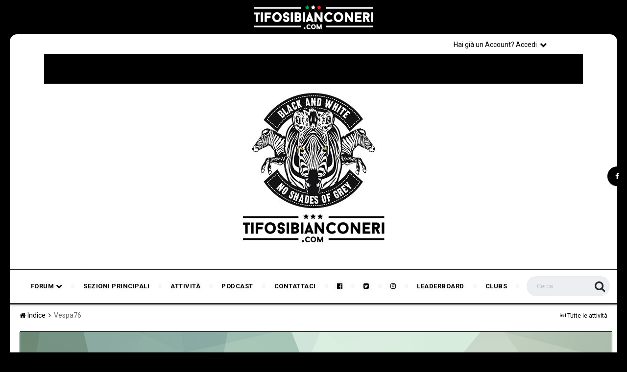

--- FILE ---
content_type: text/html;charset=UTF-8
request_url: https://www.tifosibianconeri.com/forum/profile/2367-vespa76/
body_size: 18178
content:
<!DOCTYPE html><html lang="it-IT" dir="ltr"><head><title>Vespa76 - TifosiBianconeri.com</title>
		
			<script>
  (function(i,s,o,g,r,a,m){i['GoogleAnalyticsObject']=r;i[r]=i[r]||function(){
  (i[r].q=i[r].q||[]).push(arguments)},i[r].l=1*new Date();a=s.createElement(o),
  m=s.getElementsByTagName(o)[0];a.async=1;a.src=g;m.parentNode.insertBefore(a,m)
  })(window,document,'script','//www.google-analytics.com/analytics.js','ga');

  ga('create', 'UA-4730893-7', 'auto');
  ga('send', 'pageview');

</script>
		
		<!--[if lt IE 9]>
			<link rel="stylesheet" type="text/css" href="https://www.tifosibianconeri.com/forum/uploads/css_built_19/5e61784858ad3c11f00b5706d12afe52_ie8.css.ab5fafab368d5bed0fbb9f5c72e233c8.css">
		    <script src="//www.tifosibianconeri.com/forum/applications/core/interface/html5shiv/html5shiv.js"></script>
		<![endif]-->
		
<meta charset="utf-8">

	<meta name="viewport" content="width=device-width, initial-scale=1">


	
	


	<meta name="twitter:card" content="summary" />



	
		
			
				<meta property="og:site_name" content="TifosiBianconeri.com">
			
		
	

	
		
			
				<meta property="og:locale" content="it_IT">
			
		
	


	
		<link rel="canonical" href="https://www.tifosibianconeri.com/forum/profile/2367-vespa76/" />
	

<link rel="alternate" type="application/rss+xml" title="TifosiBianconeri.com - Juventus Forum" href="https://www.tifosibianconeri.com/forum/rss/1-tifosibianconericom-juventus-forum.xml/" />


<link rel="manifest" href="https://www.tifosibianconeri.com/forum/manifest.webmanifest/">
<meta name="msapplication-config" content="https://www.tifosibianconeri.com/forum/browserconfig.xml/">
<meta name="msapplication-starturl" content="/">
<meta name="application-name" content="TifosiBianconeri.com">
<meta name="apple-mobile-web-app-title" content="TifosiBianconeri.com">

	<meta name="theme-color" content="#ebeef2">






		


	
		<link href="https://fonts.googleapis.com/css?family=Roboto:300,300i,400,400i,700,700i" rel="stylesheet" referrerpolicy="origin">
	



	<link rel='stylesheet' href='https://www.tifosibianconeri.com/forum/uploads/css_built_19/341e4a57816af3ba440d891ca87450ff_framework.css.481b42cf416535f13003b201774b4950.css?v=9e979cc41f' media='all'>

	<link rel='stylesheet' href='https://www.tifosibianconeri.com/forum/uploads/css_built_19/05e81b71abe4f22d6eb8d1a929494829_responsive.css.226de22101a3891f7c62c4a1f18ff940.css?v=9e979cc41f' media='all'>

	<link rel='stylesheet' href='https://www.tifosibianconeri.com/forum/uploads/css_built_19/20446cf2d164adcc029377cb04d43d17_flags.css.16404c7f04c242f7fb91e70f72cf07a6.css?v=9e979cc41f' media='all'>

	<link rel='stylesheet' href='https://www.tifosibianconeri.com/forum/uploads/css_built_19/90eb5adf50a8c640f633d47fd7eb1778_core.css.71c1c3080a577b99259934da4b0d4244.css?v=9e979cc41f' media='all'>

	<link rel='stylesheet' href='https://www.tifosibianconeri.com/forum/uploads/css_built_19/5a0da001ccc2200dc5625c3f3934497d_core_responsive.css.ad29e30fa6d0ab3430aa3d048010082f.css?v=9e979cc41f' media='all'>

	<link rel='stylesheet' href='https://www.tifosibianconeri.com/forum/uploads/css_built_19/ffdbd8340d5c38a97b780eeb2549bc3f_profiles.css.94a4ad87b42a506f06e9eb5d1f1e1edc.css?v=9e979cc41f' media='all'>

	<link rel='stylesheet' href='https://www.tifosibianconeri.com/forum/uploads/css_built_19/f2ef08fd7eaff94a9763df0d2e2aaa1f_streams.css.2a28b13f4f7f1a5eef53b65edda27254.css?v=9e979cc41f' media='all'>

	<link rel='stylesheet' href='https://www.tifosibianconeri.com/forum/uploads/css_built_19/9be4fe0d9dd3ee2160f368f53374cd3f_leaderboard.css.0276f63e449dcc41761ef3693a5441ee.css?v=9e979cc41f' media='all'>

	<link rel='stylesheet' href='https://www.tifosibianconeri.com/forum/uploads/css_built_19/125515e1b6f230e3adf3a20c594b0cea_profiles_responsive.css.86cfefe2f7e3be4be941dcc9abed6143.css?v=9e979cc41f' media='all'>




<link rel='stylesheet' href='https://www.tifosibianconeri.com/forum/uploads/css_built_19/258adbb6e4f3e83cd3b355f84e3fa002_custom.css.5e1b3e9f88b3a4bc4f27ec43788413f0.css?v=9e979cc41f' media='all'>



		


		

	<script type='text/javascript'>
		var ipsDebug = false;		
	
		var CKEDITOR_BASEPATH = '//www.tifosibianconeri.com/forum/applications/core/interface/ckeditor/ckeditor/';
	
		var ipsSettings = {
			
			
			cookie_path: "/forum/",
			
			cookie_prefix: "ips4_",
			
			
			cookie_ssl: true,
			
			upload_imgURL: "https://www.tifosibianconeri.com/forum/uploads/set_resources_19/0cb563f8144768654a2205065d13abd6_upload.png",
			message_imgURL: "https://www.tifosibianconeri.com/forum/uploads/set_resources_19/0cb563f8144768654a2205065d13abd6_message.png",
			notification_imgURL: "https://www.tifosibianconeri.com/forum/uploads/set_resources_19/0cb563f8144768654a2205065d13abd6_notification.png",
			baseURL: "//www.tifosibianconeri.com/forum/",
			jsURL: "//www.tifosibianconeri.com/forum/applications/core/interface/js/js.php",
			csrfKey: "966027dad94ceed04f10d8a58cf85a59",
			antiCache: "9e979cc41f",
			disableNotificationSounds: false,
			useCompiledFiles: true,
			links_external: true,
			memberID: 0,
			lazyLoadEnabled: false,
			blankImg: "//www.tifosibianconeri.com/forum/applications/core/interface/js/spacer.png",
			analyticsProvider: "ga",
			viewProfiles: true,
			mapProvider: 'none',
			mapApiKey: '',
			
		};
	</script>



<!-- Facebook Pixel Code -->
<script>
!function(f,b,e,v,n,t,s){if(f.fbq)return;n=f.fbq=function(){n.callMethod?
n.callMethod.apply(n,arguments):n.queue.push(arguments)};if(!f._fbq)f._fbq=n;
n.push=n;n.loaded=!0;n.version='2.0';n.queue=[];t=b.createElement(e);t.async=!0;
t.src=v;s=b.getElementsByTagName(e)[0];s.parentNode.insertBefore(t,s)}(window,
document,'script','https://connect.facebook.net/en_US/fbevents.js');
setTimeout( function() {
	fbq('init', '628411881918988');
	
	fbq('track', 'PageView');
	
}, 3000 );
</script>
<!-- End Facebook Pixel Code -->




<script type='text/javascript' src='https://www.tifosibianconeri.com/forum/uploads/javascript_global/root_library.js.c50787dde1c966e1da3d5125f2574830.js?v=9e979cc41f' data-ips></script>


<script type='text/javascript' src='https://www.tifosibianconeri.com/forum/uploads/javascript_global/root_js_lang_2.js.d57b403db791923acd66418490516bf1.js?v=9e979cc41f' data-ips></script>


<script type='text/javascript' src='https://www.tifosibianconeri.com/forum/uploads/javascript_global/root_framework.js.5f6ae8ace36636992a14fa2e78909bdd.js?v=9e979cc41f' data-ips></script>


<script type='text/javascript' src='https://www.tifosibianconeri.com/forum/uploads/javascript_core/global_global_core.js.9120c1f64da1fae01777075f6e449a6b.js?v=9e979cc41f' data-ips></script>


<script type='text/javascript' src='https://www.tifosibianconeri.com/forum/uploads/javascript_core/plugins_plugins.js.19f683a823f5299264d70459b2c6a9a6.js?v=9e979cc41f' data-ips></script>


<script type='text/javascript' src='https://www.tifosibianconeri.com/forum/uploads/javascript_global/root_front.js.7e02011626744da447504aaf3208885f.js?v=9e979cc41f' data-ips></script>


<script type='text/javascript' src='https://www.tifosibianconeri.com/forum/uploads/javascript_core/front_front_statuses.js.e6d4d33597f4e8c80128d561f2ae1929.js?v=9e979cc41f' data-ips></script>


<script type='text/javascript' src='https://www.tifosibianconeri.com/forum/uploads/javascript_core/front_front_profile.js.07b10fe2dd6d5d445bb5b44f4cafe97e.js?v=9e979cc41f' data-ips></script>


<script type='text/javascript' src='https://www.tifosibianconeri.com/forum/uploads/javascript_core/front_app.js.5ea38d8dcbce5d692197adb489f53643.js?v=9e979cc41f' data-ips></script>


<script type='text/javascript' src='https://www.tifosibianconeri.com/forum/uploads/javascript_global/root_map.js.3774fd4a70b2b585251e48ca8349f0ad.js?v=9e979cc41f' data-ips></script>



	<script type='text/javascript'>
		
			ips.setSetting( 'date_format', jQuery.parseJSON('"dd\/mm\/yy"') );
		
			ips.setSetting( 'date_first_day', jQuery.parseJSON('0') );
		
			ips.setSetting( 'remote_image_proxy', jQuery.parseJSON('0') );
		
			ips.setSetting( 'ipb_url_filter_option', jQuery.parseJSON('"black"') );
		
			ips.setSetting( 'url_filter_any_action', jQuery.parseJSON('"allow"') );
		
			ips.setSetting( 'bypass_profanity', jQuery.parseJSON('0') );
		
			ips.setSetting( 'emoji_style', jQuery.parseJSON('"disabled"') );
		
			ips.setSetting( 'emoji_shortcodes', jQuery.parseJSON('"1"') );
		
			ips.setSetting( 'emoji_ascii', jQuery.parseJSON('"1"') );
		
			ips.setSetting( 'emoji_cache', jQuery.parseJSON('"1755874436"') );
		
		
	</script>



<script type='application/ld+json'>
{
    "@context": "http://schema.org",
    "@type": "ProfilePage",
    "url": "https://www.tifosibianconeri.com/forum/profile/2367-vespa76/",
    "name": "Vespa76",
    "primaryImageOfPage": {
        "@type": "ImageObject",
        "contentUrl": "https://www.tifosibianconeri.com/forum/uploads/monthly_2018_11/Shony2-532x796.thumb.jpg.6f8493f5068892f091dcb616193a9d77.jpg",
        "representativeOfPage": true,
        "thumbnail": {
            "@type": "ImageObject",
            "contentUrl": "https://www.tifosibianconeri.com/forum/uploads/monthly_2018_11/Shony2-532x796.thumb.jpg.6f8493f5068892f091dcb616193a9d77.jpg"
        }
    },
    "thumbnailUrl": "https://www.tifosibianconeri.com/forum/uploads/monthly_2018_11/Shony2-532x796.thumb.jpg.6f8493f5068892f091dcb616193a9d77.jpg",
    "image": "https://www.tifosibianconeri.com/forum/uploads/monthly_2018_11/Shony2-532x796.thumb.jpg.6f8493f5068892f091dcb616193a9d77.jpg",
    "relatedLink": "https://www.tifosibianconeri.com/forum/profile/2367-vespa76/content/",
    "dateCreated": "2005-11-02T09:39:37+0000",
    "interactionStatistic": [
        {
            "@type": "InteractionCounter",
            "interactionType": "http://schema.org/CommentAction",
            "userInteractionCount": 6960
        },
        {
            "@type": "InteractionCounter",
            "interactionType": "http://schema.org/ViewAction",
            "userInteractionCount": 5041
        }
    ]
}	
</script>

<script type='application/ld+json'>
{
    "@context": "http://www.schema.org",
    "publisher": "https://www.tifosibianconeri.com/forum/#organization",
    "@type": "WebSite",
    "@id": "https://www.tifosibianconeri.com/forum/#website",
    "mainEntityOfPage": "https://www.tifosibianconeri.com/forum/",
    "name": "TifosiBianconeri.com",
    "url": "https://www.tifosibianconeri.com/forum/",
    "potentialAction": {
        "type": "SearchAction",
        "query-input": "required name=query",
        "target": "https://www.tifosibianconeri.com/forum/search/?q={query}"
    },
    "inLanguage": [
        {
            "@type": "Language",
            "name": "English (USA)",
            "alternateName": "en-US"
        },
        {
            "@type": "Language",
            "name": "Italiano",
            "alternateName": "it-IT"
        }
    ]
}	
</script>

<script type='application/ld+json'>
{
    "@context": "http://www.schema.org",
    "@type": "Organization",
    "@id": "https://www.tifosibianconeri.com/forum/#organization",
    "mainEntityOfPage": "https://www.tifosibianconeri.com/forum/",
    "name": "TifosiBianconeri.com",
    "url": "https://www.tifosibianconeri.com/forum/",
    "logo": {
        "@type": "ImageObject",
        "@id": "https://www.tifosibianconeri.com/forum/#logo",
        "url": "https://www.tifosibianconeri.com/forum/uploads/monthly_2019_08/logo.png.b4ffcf1073c307a2f0eefb617fd090fa.png"
    },
    "sameAs": [
        "https://www.facebook.com/TifosiBianconeriOfficial/"
    ]
}	
</script>

<script type='application/ld+json'>
{
    "@context": "http://schema.org",
    "@type": "BreadcrumbList",
    "itemListElement": [
        {
            "@type": "ListItem",
            "position": 1,
            "item": {
                "@id": "https://www.tifosibianconeri.com/forum/profile/2367-vespa76/",
                "name": "Vespa76"
            }
        }
    ]
}	
</script>

<script type='application/ld+json'>
{
    "@context": "http://schema.org",
    "@type": "ContactPage",
    "url": "https://www.tifosibianconeri.com/forum/contact/"
}	
</script>


		

	
        <link href="https://groups.tapatalk-cdn.com/static/manifest/manifest.json" rel="manifest">
        
        <meta name="apple-itunes-app" content="app-id=307880732, affiliate-data=at=10lR7C, app-argument=tapatalk://www.tifosibianconeri.com/forum/?location=index" />
        </head><body class="ipsApp ipsApp_front ipsJS_none ipsClearfix" data-controller="core.front.core.app"  data-message=""  data-pageapp="core" data-pagelocation="front" data-pagemodule="members" data-pagecontroller="profile">

<style>
	
#ebsGlobalMessage_dismiss a {
	color: 556b45;
}

.ebsGlobalMessage_custom {
	background-color: dbe2c9;
	color: 556b45;
}
.ebsGlobalMessage_custom p::before {
	content: '\';
}
</style>




















		


        <script>

     window.fbAsyncInit = function() {
      FB.init({
        appId            : '302595373099147',
        autoLogAppEvents : true,
        xfbml            : true,
        version          : 'v2.11'
      });
    };

    (function(d, s, id){
       var js, fjs = d.getElementsByTagName(s)[0];
       if (d.getElementById(id)) {return;}
       js = d.createElement(s); js.id = id;
       js.src = "https://connect.facebook.net/en_US/sdk.js";
       fjs.parentNode.insertBefore(js, fjs);
     }(document, 'script', 'facebook-jssdk'));

  </script>

        <a href="#elContent" class="ipsHide" title="Vai al contenuto principale di questa pagina" accesskey="m">Vai al contenuto</a>
		<div id="ipsLayout_header" class="ipsClearfix">
			
<ul id="elMobileNav" class="ipsList_inline ipsResponsive_hideDesktop ipsResponsive_block" data-controller="core.front.core.mobileNav">
	
		
			<li id="elMobileBreadcrumb">
				<a href="https://www.tifosibianconeri.com/forum/">
					<span>Indice</span>
				</a>
			</li>
		
	
	
	
	<li >
		<a data-action="defaultStream" class="ipsType_light" href="https://www.tifosibianconeri.com/forum/discover/"><i class="icon-newspaper"></i></a>
	</li>

	

	
		<li class="ipsJS_show">
			<a href="https://www.tifosibianconeri.com/forum/search/"><i class="fa fa-search"></i></a>
		</li>
	
	<li data-ipsdrawer data-ipsdrawer-drawerelem="#elMobileDrawer">
		<a href="#">
			
			
				
			
			
			
			<i class="fa fa-navicon"></i>
		</a>
	</li>
</ul>
          	<header class="ta_Header"><div class="ta_Logo">
                		


<a href='https://www.tifosibianconeri.com/forum/' id='elLogo' accesskey='1'><img src="https://www.tifosibianconeri.com/forum/uploads/monthly_2019_08/logo.png.b4ffcf1073c307a2f0eefb617fd090fa.png" alt='TifosiBianconeri.com'></a>

                	</div>
              	<div class="ta_headerContainer">
                  	
               			<div class="ta_userNav">
							

	<ul id='elUserNav' class='ipsList_inline cSignedOut ipsClearfix ipsResponsive_hidePhone ipsResponsive_block'>
		
		<li id='elSignInLink'>
			<a href='https://www.tifosibianconeri.com/forum/login/' data-ipsMenu-closeOnClick="false" data-ipsMenu id='elUserSignIn'>
				Hai già un Account? Accedi &nbsp;<i class='fa fa-caret-down'></i>
			</a>
			
<div id='elUserSignIn_menu' class='ipsMenu ipsMenu_auto ipsHide'>
	<form accept-charset='utf-8' method='post' action='https://www.tifosibianconeri.com/forum/login/' data-controller="core.global.core.login">
		<input type="hidden" name="csrfKey" value="966027dad94ceed04f10d8a58cf85a59">
		<input type="hidden" name="ref" value="aHR0cHM6Ly93d3cudGlmb3NpYmlhbmNvbmVyaS5jb20vZm9ydW0vcHJvZmlsZS8yMzY3LXZlc3BhNzYv">
		<div data-role="loginForm">
			
			
			
				<div class='ipsColumns ipsColumns_noSpacing'>
					<div class='ipsColumn ipsColumn_wide' id='elUserSignIn_internal'>
						
<div class="ipsPad ipsForm ipsForm_vertical">
	<h4 class="ipsType_sectionHead">Accedi</h4>
	<br><br>
	<ul class='ipsList_reset'>
		<li class="ipsFieldRow ipsFieldRow_noLabel ipsFieldRow_fullWidth">
			
			
				<input type="text" placeholder="Nome Visualizzato o Indirizzo Email" name="auth" autocomplete="email">
			
		</li>
		<li class="ipsFieldRow ipsFieldRow_noLabel ipsFieldRow_fullWidth">
			<input type="password" placeholder="Password" name="password" autocomplete="current-password">
		</li>
		<li class="ipsFieldRow ipsFieldRow_checkbox ipsClearfix">
			<span class="ipsCustomInput">
				<input type="checkbox" name="remember_me" id="remember_me_checkbox" value="1" checked aria-checked="true">
				<span></span>
			</span>
			<div class="ipsFieldRow_content">
				<label class="ipsFieldRow_label" for="remember_me_checkbox">Ricordami</label>
				<span class="ipsFieldRow_desc">Non consigliato su computer condivisi</span>
			</div>
		</li>
		
			<li class="ipsFieldRow ipsFieldRow_checkbox ipsClearfix">
				<span class="ipsCustomInput">
					<input type="checkbox" name="anonymous" id="anonymous_checkbox" value="1" aria-checked="false">
					<span></span>
				</span>
				<div class="ipsFieldRow_content">
					<label class="ipsFieldRow_label" for="anonymous_checkbox">Accedi in anonimo</label>
				</div>
			</li>
		
		<li class="ipsFieldRow ipsFieldRow_fullWidth">
			<br>
			<button type="submit" name="_processLogin" value="usernamepassword" class="ipsButton ipsButton_primary ipsButton_small" id="elSignIn_submit">Accedi</button>
			
				<br>
				<p class="ipsType_right ipsType_small">
					
						<a href='https://www.tifosibianconeri.com/forum/lostpassword/' data-ipsDialog data-ipsDialog-title='Hai dimenticato la password?'>
					
					Hai dimenticato la password?</a>
				</p>
			
		</li>
	</ul>
</div>
					</div>
					<div class='ipsColumn ipsColumn_wide'>
						<div class='ipsPad' id='elUserSignIn_external'>
							<div class='ipsAreaBackground_light ipsPad_half'>
								
									<p class='ipsType_reset ipsType_small ipsType_center'><strong>Oppure accedi con uno di questi servizi</strong></p>
								
								
									<div class='ipsPad_half ipsType_center'>
										

<button type="submit" name="_processLogin" value="2" class='ipsButton ipsButton_verySmall ipsButton_fullWidth ipsSocial ipsSocial_facebook' style="background-color: #3a579a">
	
		<span class='ipsSocial_icon'>
			
				<i class='fa fa-facebook-official'></i>
			
		</span>
		<span class='ipsSocial_text'>Collegati con Facebook</span>
	
</button>
									</div>
								
									<div class='ipsPad_half ipsType_center'>
										

<button type="submit" name="_processLogin" value="9" class='ipsButton ipsButton_verySmall ipsButton_fullWidth ipsSocial ipsSocial_twitter' style="background-color: #00abf0">
	
		<span class='ipsSocial_icon'>
			
				<i class='fa fa-twitter'></i>
			
		</span>
		<span class='ipsSocial_text'>Collegati con Twitter</span>
	
</button>
									</div>
								
							</div>
						</div>
					</div>
				</div>
			
		</div>
	</form>
</div>
		</li>
		
			<li>
				
					<a href='https://www.tifosibianconeri.com/forum/register/' data-ipsDialog data-ipsDialog-size='narrow' data-ipsDialog-title='Registrati' id='elRegisterButton' class='ipsButton ipsButton_normal ipsButton_primary'>Registrati</a>
				
			</li>
		
	</ul>

      					</div>
                  	
                    <div id="headerDiv">
                      <img src="https://www.tifosibianconeri.com/forum/uploads/set_resources_19/84c1e40ea0e759e3f1505eb1788ddf3c_image.jpg" style="display:block;
                                   margin:auto;
                                   max-width:100%;
                                   max-height:100%;">
</div>
	
                  

<nav class="ta_navBar" >
	<div class='ta_navContainer'>
		<div class='ipsNavBar_primary ipsClearfix'>
          	

	<div id="elSearchWrapper" class="ipsPos_right">
		<div id='elSearch' class='' data-controller='core.front.core.quickSearch'>
			<form accept-charset='utf-8' action='//www.tifosibianconeri.com/forum/search/?do=quicksearch' method='post'>
				<input type='search' id='elSearchField' placeholder='Cerca...' name='q' autocomplete='off'>
				<button class='cSearchSubmit' type="submit"><i class="fa fa-search"></i></button>
				<div id="elSearchExpanded">
					<div class="ipsMenu_title">
						Ricerca In
					</div>
					<ul class="ipsSideMenu_list ipsSideMenu_withRadios ipsSideMenu_small ipsType_normal" data-ipsSideMenu data-ipsSideMenu-type="radio" data-ipsSideMenu-responsive="false" data-role="searchContexts">
						<li>
							<span class='ipsSideMenu_item ipsSideMenu_itemActive' data-ipsMenuValue='all'>
								<input type="radio" name="type" value="all" checked id="elQuickSearchRadio_type_all">
								<label for='elQuickSearchRadio_type_all' id='elQuickSearchRadio_type_all_label'>Ovunque</label>
							</span>
						</li>
						
						
							<li>
								<span class='ipsSideMenu_item' data-ipsMenuValue='core_statuses_status'>
									<input type="radio" name="type" value="core_statuses_status" id="elQuickSearchRadio_type_core_statuses_status">
									<label for='elQuickSearchRadio_type_core_statuses_status' id='elQuickSearchRadio_type_core_statuses_status_label'>Status Updates</label>
								</span>
							</li>
						
						
						<li data-role="showMoreSearchContexts">
							<span class='ipsSideMenu_item' data-action="showMoreSearchContexts" data-exclude="core_statuses_status">
								Più opzioni...
							</span>
						</li>
					</ul>
					<div class="ipsMenu_title">
						Trova risultati che...
					</div>
					<ul class='ipsSideMenu_list ipsSideMenu_withRadios ipsSideMenu_small ipsType_normal' role="radiogroup" data-ipsSideMenu data-ipsSideMenu-type="radio" data-ipsSideMenu-responsive="false" data-filterType='andOr'>
						
							<li>
								<span class='ipsSideMenu_item ipsSideMenu_itemActive' data-ipsMenuValue='or'>
									<input type="radio" name="search_and_or" value="or" checked id="elRadio_andOr_or">
									<label for='elRadio_andOr_or' id='elField_andOr_label_or'>Contiene <em>alcuni</em> dei termini</label>
								</span>
							</li>
						
							<li>
								<span class='ipsSideMenu_item ' data-ipsMenuValue='and'>
									<input type="radio" name="search_and_or" value="and"  id="elRadio_andOr_and">
									<label for='elRadio_andOr_and' id='elField_andOr_label_and'>Contiene <em>tutti</em> i termini</label>
								</span>
							</li>
						
					</ul>
					<div class="ipsMenu_title">
						Trova risultati in...
					</div>
					<ul class='ipsSideMenu_list ipsSideMenu_withRadios ipsSideMenu_small ipsType_normal' role="radiogroup" data-ipsSideMenu data-ipsSideMenu-type="radio" data-ipsSideMenu-responsive="false" data-filterType='searchIn'>
						<li>
							<span class='ipsSideMenu_item ipsSideMenu_itemActive' data-ipsMenuValue='all'>
								<input type="radio" name="search_in" value="all" checked id="elRadio_searchIn_and">
								<label for='elRadio_searchIn_and' id='elField_searchIn_label_all'>Titolo e contenuto</label>
							</span>
						</li>
						<li>
							<span class='ipsSideMenu_item' data-ipsMenuValue='titles'>
								<input type="radio" name="search_in" value="titles" id="elRadio_searchIn_titles">
								<label for='elRadio_searchIn_titles' id='elField_searchIn_label_titles'>Titolo</label>
							</span>
						</li>
					</ul>
				</div>
			</form>
		</div>
	</div>

			<ul data-role="primaryNavBar" class='menu flex ipsResponsive_showDesktop ipsResponsive_block'>
				


	
		
		
		<li  id='elNavSecondary_21' data-role="navBarItem" data-navApp="core" data-navExt="Menu">
			
			
				<a href="#" id="elNavigation_21" data-ipsMenu data-ipsMenu-appendTo='#elNavSecondary_21' data-ipsMenu-activeClass='ipsNavActive_menu' data-navItem-id="21" >
					Forum <i class="fa fa-caret-down"></i>
				</a>
				<ul id="elNavigation_21_menu" class="ipsMenu ipsMenu_auto ipsHide">
					

	
		
			<li class='ipsMenu_item' >
				<a href='https://www.tifosibianconeri.com/forum/forum/2-juventus-forum/' >
					Juventus Forum
				</a>
			</li>
		
	

	
		
			<li class='ipsMenu_item' >
				<a href='https://www.tifosibianconeri.com/forum/forum/6-live-juve/' >
					Live Juve
				</a>
			</li>
		
	

	
		
			<li class='ipsMenu_item' >
				<a href='https://www.tifosibianconeri.com/forum/forum/59-primavera-settore-giovanile/' >
					 Primavera & Settore Giovanile
				</a>
			</li>
		
	

	
		
			<li class='ipsMenu_item' >
				<a href='https://www.tifosibianconeri.com/forum/forum/163-campionato-europeo-di-calcio-france-2016/' >
					Campionato Europeo di calcio - France 2016
				</a>
			</li>
		
	

	
		
			<li class='ipsMenu_item' >
				<a href='https://www.tifosibianconeri.com/forum/forum/38-calciomercato-juventus/' >
					Calciomercato Juventus
				</a>
			</li>
		
	

	
		
			<li class='ipsMenu_item' >
				<a href='https://www.tifosibianconeri.com/forum/forum/131-juventus-stadium-juventus-museum-biglietti/' >
					Juventus Stadium, Juventus Museum & Biglietti
				</a>
			</li>
		
	

	
		
			<li class='ipsMenu_item' >
				<a href='https://www.tifosibianconeri.com/forum/forum/45-talent-scout/' >
					Talent Scout
				</a>
			</li>
		
	

	
		
			<li class='ipsMenu_item' >
				<a href='https://www.tifosibianconeri.com/forum/forum/21-calciopoli-farsopoli/' >
					Calciopoli (Farsopoli)
				</a>
			</li>
		
	

	
		
			<li class='ipsMenu_item' >
				<a href='https://www.tifosibianconeri.com/forum/forum/4-il-romanzo-bianconero/' >
					Il romanzo bianconero
				</a>
			</li>
		
	

	
		
			<li class='ipsMenu_item' >
				<a href='https://www.tifosibianconeri.com/forum/forum/76-off-juve/' >
					Off Juve
				</a>
			</li>
		
	

	
		
			<li class='ipsMenu_item' >
				<a href='https://www.tifosibianconeri.com/forum/forum/22-the-juve-sports-bar-discussions-in-english/' >
					The Juve Sports Bar: Discussions in English
				</a>
			</li>
		
	

	
		
			<li class='ipsMenu_item' >
				<a href='https://www.tifosibianconeri.com/forum/forum/98-pronostici-scommesse/' >
					Pronostici & Scommesse
				</a>
			</li>
		
	

	
		
			<li class='ipsMenu_item' >
				<a href='https://www.tifosibianconeri.com/forum/forum/16-altri-sports/' >
					Altri sports
				</a>
			</li>
		
	

	
		
			<li class='ipsMenu_item' >
				<a href='https://www.tifosibianconeri.com/forum/forum/8-il-diario-dei-tifosi/' >
					Il Diario dei Tifosi
				</a>
			</li>
		
	

	
		
			<li class='ipsMenu_item' >
				<a href='https://www.tifosibianconeri.com/forum/forum/14-games-zone-nuova-stagione-20152016/' >
					Games Zone - Nuova Stagione 2015/2016
				</a>
			</li>
		
	

	
		
			<li class='ipsMenu_item' >
				<a href='https://www.tifosibianconeri.com/forum/forum/9-off-topics/' >
					Off topics
				</a>
			</li>
		
	

	
		
			<li class='ipsMenu_item' >
				<a href='https://www.tifosibianconeri.com/forum/forum/23-multimedia-graphics/' >
					Multimedia & Graphics
				</a>
			</li>
		
	

	
		
			<li class='ipsMenu_item' >
				<a href='https://www.tifosibianconeri.com/forum/forum/58-market-forum/' >
					Market Forum
				</a>
			</li>
		
	

	
		
			<li class='ipsMenu_item' >
				<a href='https://www.tifosibianconeri.com/forum/forum/11-comunicazioni-proposte-e-messaggi-per-lo-staff/' >
					Comunicazioni, proposte e messaggi per lo staff
				</a>
			</li>
		
	

				</ul>
			
			
		</li>
	
	

	
		
		
		<li  id='elNavSecondary_1' data-role="navBarItem" data-navApp="core" data-navExt="CustomItem">
			
			
				<a href="https://www.tifosibianconeri.com/forum/"  data-navItem-id="1" >
					Sezioni principali
				</a>
			
			
				<ul class='ipsNavBar_secondary ipsHide' data-role='secondaryNavBar'>
					


	
		
		
		<li  id='elNavSecondary_8' data-role="navBarItem" data-navApp="forums" data-navExt="Forums">
			
			
				<a href="https://www.tifosibianconeri.com/forum/"  data-navItem-id="8" >
					Forum
				</a>
			
			
		</li>
	
	

	
		
		
		<li  id='elNavSecondary_9' data-role="navBarItem" data-navApp="calendar" data-navExt="Calendar">
			
			
				<a href="https://www.tifosibianconeri.com/forum/calendar/"  data-navItem-id="9" >
					Calendario
				</a>
			
			
		</li>
	
	

	
		
		
		<li  id='elNavSecondary_10' data-role="navBarItem" data-navApp="core" data-navExt="Guidelines">
			
			
				<a href="https://www.tifosibianconeri.com/forum/guidelines/"  data-navItem-id="10" >
					Regolamento
				</a>
			
			
		</li>
	
	

	
		
		
		<li  id='elNavSecondary_11' data-role="navBarItem" data-navApp="core" data-navExt="StaffDirectory">
			
			
				<a href="https://www.tifosibianconeri.com/forum/staff/"  data-navItem-id="11" >
					Staff
				</a>
			
			
		</li>
	
	

	
		
		
		<li  id='elNavSecondary_12' data-role="navBarItem" data-navApp="core" data-navExt="OnlineUsers">
			
			
				<a href="https://www.tifosibianconeri.com/forum/online/"  data-navItem-id="12" >
					Utenti Online
				</a>
			
			
		</li>
	
	

					<li class='ipsHide' id='elNavigationMore_1' data-role='navMore'>
						<a href='#' data-ipsMenu data-ipsMenu-appendTo='#elNavigationMore_1' id='elNavigationMore_1_dropdown'>Altro <i class='fa fa-caret-down'></i></a>
						<ul class='ipsHide ipsMenu ipsMenu_auto' id='elNavigationMore_1_dropdown_menu' data-role='moreDropdown'></ul>
					</li>
				</ul>
			
		</li>
	
	

	
		
		
		<li  id='elNavSecondary_2' data-role="navBarItem" data-navApp="core" data-navExt="CustomItem">
			
			
				<a href="https://www.tifosibianconeri.com/forum/discover/"  data-navItem-id="2" >
					Attività
				</a>
			
			
				<ul class='ipsNavBar_secondary ipsHide' data-role='secondaryNavBar'>
					


	
		
		
		<li  id='elNavSecondary_3' data-role="navBarItem" data-navApp="core" data-navExt="AllActivity">
			
			
				<a href="https://www.tifosibianconeri.com/forum/discover/"  data-navItem-id="3" >
					Tutte le attività
				</a>
			
			
		</li>
	
	

	
		
		
		<li  id='elNavSecondary_4' data-role="navBarItem" data-navApp="core" data-navExt="YourActivityStreams">
			
			
				<a href="#"  data-navItem-id="4" >
					Le tue attività
				</a>
			
			
		</li>
	
	

	
		
		
		<li  id='elNavSecondary_5' data-role="navBarItem" data-navApp="core" data-navExt="YourActivityStreamsItem">
			
			
				<a href="https://www.tifosibianconeri.com/forum/discover/unread/"  data-navItem-id="5" >
					Mostra contenuti non letti
				</a>
			
			
		</li>
	
	

	
		
		
		<li  id='elNavSecondary_6' data-role="navBarItem" data-navApp="core" data-navExt="YourActivityStreamsItem">
			
			
				<a href="https://www.tifosibianconeri.com/forum/discover/content-started/"  data-navItem-id="6" >
					Contenuti iniziati da te
				</a>
			
			
		</li>
	
	

	
		
		
		<li  id='elNavSecondary_7' data-role="navBarItem" data-navApp="core" data-navExt="Search">
			
			
				<a href="https://www.tifosibianconeri.com/forum/search/"  data-navItem-id="7" >
					Cerca
				</a>
			
			
		</li>
	
	

					<li class='ipsHide' id='elNavigationMore_2' data-role='navMore'>
						<a href='#' data-ipsMenu data-ipsMenu-appendTo='#elNavigationMore_2' id='elNavigationMore_2_dropdown'>Altro <i class='fa fa-caret-down'></i></a>
						<ul class='ipsHide ipsMenu ipsMenu_auto' id='elNavigationMore_2_dropdown_menu' data-role='moreDropdown'></ul>
					</li>
				</ul>
			
		</li>
	
	

	
		
		
		<li  id='elNavSecondary_17' data-role="navBarItem" data-navApp="core" data-navExt="CustomItem">
			
			
				<a href="https://www.youtube.com/channel/UCed8uOyyjYXNrR-zFof3zjQ/videos" target='_blank' rel="noopener" data-navItem-id="17" >
					Podcast
				</a>
			
			
		</li>
	
	

	
		
		
		<li  id='elNavSecondary_76' data-role="navBarItem" data-navApp="core" data-navExt="CustomItem">
			
			
				<a href="https://www.tifosibianconeri.com/forum/contact/"  data-navItem-id="76" >
					Contattaci
				</a>
			
			
		</li>
	
	

	
		
		
		<li  id='elNavSecondary_14' data-role="navBarItem" data-navApp="core" data-navExt="CustomItem">
			
			
				<a href="https://www.facebook.com/TifosiBianconeriOfficial/" target='_blank' rel="noopener" data-navItem-id="14" >
					<i class="fa fa-facebook-official" aria-hidden="true"></i>
				</a>
			
			
		</li>
	
	

	
		
		
		<li  id='elNavSecondary_15' data-role="navBarItem" data-navApp="core" data-navExt="CustomItem">
			
			
				<a href="https://twitter.com/tifosibn" target='_blank' rel="noopener" data-navItem-id="15" >
					<i class="fa fa-twitter-square" aria-hidden="true"></i>
				</a>
			
			
		</li>
	
	

	
		
		
		<li  id='elNavSecondary_79' data-role="navBarItem" data-navApp="core" data-navExt="CustomItem">
			
			
				<a href="https://www.instagram.com/tifosibianconeriofficial/" target='_blank' rel="noopener" data-navItem-id="79" >
					<i class="fa fa-instagram" aria-hidden="true"></i>
				</a>
			
			
		</li>
	
	

	
		
		
		<li  id='elNavSecondary_80' data-role="navBarItem" data-navApp="core" data-navExt="Leaderboard">
			
			
				<a href="https://www.tifosibianconeri.com/forum/leaderboard/"  data-navItem-id="80" >
					Leaderboard
				</a>
			
			
		</li>
	
	

	
	

	
		
		
		<li  id='elNavSecondary_82' data-role="navBarItem" data-navApp="core" data-navExt="Clubs">
			
			
				<a href="https://www.tifosibianconeri.com/forum/clubs/"  data-navItem-id="82" >
					Clubs
				</a>
			
			
		</li>
	
	

				
			</ul>
		</div>
	</div>
</nav>

              	</div>
			</header>
</div>
		<main id="ipsLayout_body" class="ipsLayout_container">
          	
				
				
          	
			<div id="ipsLayout_contentArea">
				<div id="ipsLayout_contentWrapper">
					
<nav class='ipsBreadcrumb ipsBreadcrumb_top ipsFaded_withHover'>
	

	<ul class='ipsList_inline ipsPos_right'>
		
		<li >
			<a data-action="defaultStream" class='ipsType_light '  href='https://www.tifosibianconeri.com/forum/discover/'><i class='icon-newspaper'></i> <span>Tutte le attività</span></a>
		</li>
		
	</ul>

	<ul data-role="breadcrumbList">
		<li>
			<a title="Indice" href='https://www.tifosibianconeri.com/forum/'>
				<span><i class='fa fa-home'></i> Indice <i class='fa fa-angle-right'></i></span>
			</a>
		</li>
		
		
			<li>
				
					<a href='https://www.tifosibianconeri.com/forum/profile/2367-vespa76/'>
						<span>Vespa76 </span>
					</a>
				
			</li>
		
	</ul>
</nav>
					
					
					
                               
                  
                  <div id="ipsLayout_mainArea">
						<a id="elContent"></a>
                      





                      	
						
						
						

	




						

<!-- When altering this template be sure to also check for similar in the hovercard -->
<div data-controller="core.front.profile.main" class="ipsBox">
	

<header data-role="profileHeader">
	<div class='ipsPageHead_special ' id='elProfileHeader' data-controller='core.global.core.coverPhoto' data-url="https://www.tifosibianconeri.com/forum/profile/2367-vespa76/?csrfKey=966027dad94ceed04f10d8a58cf85a59" data-coverOffset='0'>
		
			<div class='ipsCoverPhoto_container' style="background-color: hsl(140, 100%, 80% )">
				<img src='https://www.tifosibianconeri.com/forum/uploads/set_resources_19/84c1e40ea0e759e3f1505eb1788ddf3c_pattern.png' class='ipsCoverPhoto_photo' data-action="toggleCoverPhoto" alt=''>
			</div>
		
		
		<div class='ipsColumns ipsColumns_collapsePhone' data-hideOnCoverEdit>
			<div class='ipsColumn ipsColumn_fixed ipsColumn_narrow ipsPos_center' id='elProfilePhoto'>
				
					<a href="https://www.tifosibianconeri.com/forum/uploads/monthly_2018_11/Shony2-532x796.jpg.ba43bcce0e21f6546540d5fe9fea103d.jpg" data-ipsLightbox class='ipsUserPhoto ipsUserPhoto_xlarge'>					
						<img src='https://www.tifosibianconeri.com/forum/uploads/monthly_2018_11/Shony2-532x796.thumb.jpg.6f8493f5068892f091dcb616193a9d77.jpg' alt=''>
					</a>
				
				
			</div>
			<div class='ipsColumn ipsColumn_fluid'>
				<div class='ipsPos_left ipsPad cProfileHeader_name ipsType_normal'>
					<h1 class='ipsType_reset ipsPageHead_barText'>
						Vespa76

						
                        
					</h1>
					<span>
						<span class='ipsPageHead_barText'><span style='color:black'>Tifoso Juventus</span></span>
					</span>
				</div>
				
					<ul class='ipsList_inline ipsPad ipsResponsive_hidePhone ipsResponsive_block ipsPos_left'>
						
							<li>

<div data-followApp='core' data-followArea='member' data-followID='2367'  data-controller='core.front.core.followButton'>
	
		

	
</div></li>
						
						
					</ul>
				
			</div>
		</div>
	</div>

	<div class='ipsGrid ipsAreaBackground ipsPad ipsResponsive_showPhone ipsResponsive_block'>
		
		
		

		
		
		<div data-role='switchView' class='ipsGrid_span12'>
			<div data-action="goToProfile" data-type='phone' class='ipsHide'>
				<a href='https://www.tifosibianconeri.com/forum/profile/2367-vespa76/' class='ipsButton ipsButton_light ipsButton_small ipsButton_fullWidth' title="Profilo di Vespa76"><i class='fa fa-user'></i></a>
			</div>
			<div data-action="browseContent" data-type='phone' class=''>
				<a href="https://www.tifosibianconeri.com/forum/profile/2367-vespa76/content/" class='ipsButton ipsButton_alternate ipsButton_small ipsButton_fullWidth'  title="Contenuto di Vespa76"><i class='fa fa-newspaper-o'></i></a>
			</div>
		</div>
	</div>

	<div id='elProfileStats' class='ipsClearfix'>
		<div data-role='switchView' class='ipsResponsive_hidePhone ipsResponsive_block'>
			<a href='https://www.tifosibianconeri.com/forum/profile/2367-vespa76/' class='ipsButton ipsButton_veryLight ipsButton_medium ipsPos_right ipsHide' data-action="goToProfile" data-type='full' title="Profilo di Vespa76"><i class='fa fa-user'></i> <span class='ipsResponsive_showDesktop ipsResponsive_inline'>&nbsp;Visualizza profilo</span></a>
			<a href="https://www.tifosibianconeri.com/forum/profile/2367-vespa76/content/" class='ipsButton ipsButton_light ipsButton_medium ipsPos_right ' data-action="browseContent" data-type='full' title="Contenuto di Vespa76"><i class='fa fa-newspaper-o'></i> <span class='ipsResponsive_showDesktop ipsResponsive_inline'>&nbsp;Vedi la sua attività</span></a>
		</div>
		<ul class='ipsList_inline ipsPos_left'>
			<li>
				<h4 class='ipsType_minorHeading'>Numero contenuti</h4>
				6960
			</li>
			<li>
				<h4 class='ipsType_minorHeading'>Iscritto</h4>
				<time datetime='2005-11-02T09:39:37Z' title='02/11/2005 09:39 ' data-short='20 yr'>November 2, 2005</time>
			</li>
            
			<li>
				<h4 class='ipsType_minorHeading'>Ultima visita</h4>
				<span>
					
                    <time datetime='2025-12-20T21:47:21Z' title='20/12/2025 21:47 ' data-short='5 dy'>Sabato alle 21:47</time>
				</span>
			</li>
            
			
		</ul>
	</div>
</header>
	<div data-role="profileContent">

		<div class="ipsColumns ipsColumns_noSpacing ipsColumns_collapseTablet" data-controller="core.front.profile.body">
			<div class="ipsColumn ipsColumn_fixed ipsColumn_veryWide ipsAreaBackground" id="elProfileInfoColumn">
				<div class="ipsPad">
					
					
						
						<div class="cProfileSidebarBlock ipsBox ipsSpacer_bottom">
							
								<div class="cProfileRepScore ipsPad_half cProfileRepScore_positive">
									<h2 class="ipsType_minorHeading">Reputazione Forum</h2>
									<span class="cProfileRepScore_points">2229</span>
									
										<span class="cProfileRepScore_title">Excellent</span>
									
									
								</div>
							
						</div>
					
					
					
                        
                    
					
	 				
						<div class="ipsWidget ipsWidget_vertical cProfileSidebarBlock ipsBox ipsSpacer_bottom" data-location="defaultFields">
							<h2 class="ipsWidget_title ipsType_reset">Su Vespa76</h2>
							<div class="ipsWidget_inner ipsPad">
								
									<div class="ipsType_center ipsPad_half"><img src="https://www.tifosibianconeri.com/forum/uploads/monthly_2020_09/1900454281_TifosoJuve_2020.png.ee36ca0f9e8d6133404389f65be119ac.png" alt=""></div>
								
								<ul class="ipsDataList ipsDataList_reducedSpacing cProfileFields">
									
									
										<li class="ipsDataItem">
											<span class="ipsDataItem_generic ipsDataItem_size3 ipsType_break"><strong>Livello</strong></span>
											<div class="ipsDataItem_generic ipsType_break">
												
													Juventino Le Roi
													<br>
												
												<span class='ipsPip'></span><span class='ipsPip'></span><span class='ipsPip'></span><span class='ipsPip'></span><span class='ipsPip'></span>
											</div>
										</li>
									
									
										<li class="ipsDataItem">
											<span class="ipsDataItem_generic ipsDataItem_size3 ipsType_break"><strong>Compleanno</strong></span>
											<span class="ipsDataItem_generic">21/12/1976</span>
										</li>
									
								</ul>
</div>
						</div>
					
					
						
					
					
					
						<div class="ipsWidget ipsWidget_vertical cProfileSidebarBlock ipsBox ipsSpacer_bottom" data-controller="core.front.profile.toggleBlock">
							


	<h2 class='ipsWidget_title ipsType_reset'>
		Visite recenti
	</h2>
	<div class='ipsWidget_inner ipsPad'>
		<div class='ipsType_center ipsType_medium'>
			<p class='ipsType_light'>
				Il blocco dei visitatori recenti è disabilitato e non viene mostrato ad altri utenti.
			</p>
            
		</div>
	</div>

		
						</div>
					
				


</div>

			</div>
			<section class="ipsColumn ipsColumn_fluid">
				

<div id='elProfileTabs_content' class='ipsTabs_panels ipsPad_double ipsAreaBackground_reset'>
	
		
			<div id="ipsTabs_elProfileTabs_elProfileTab_activity_panel" class='ipsTabs_panel ipsAreaBackground_reset'>
				
<div data-controller="core.front.statuses.statusFeed">
	
	
		<ol class='ipsStream ipsList_reset' data-role='activityStream' id='elProfileActivityOverview'>
			
				

<li class='ipsStreamItem ipsStreamItem_contentBlock ipsStreamItem_expanded ipsAreaBackground_reset ipsPad  ' data-role='activityItem' data-timestamp='1762293420'>
	<div class='ipsStreamItem_container ipsClearfix'>
		
			
			<div class='ipsStreamItem_header ipsPhotoPanel ipsPhotoPanel_mini'>
								
					<span class='ipsStreamItem_contentType' data-ipsTooltip title='Post'><i class='fa fa-comment'></i></span>
				
				

	<a href="https://www.tifosibianconeri.com/forum/profile/2367-vespa76/" data-ipsHover data-ipsHover-target="https://www.tifosibianconeri.com/forum/profile/2367-vespa76/?do=hovercard" class="ipsUserPhoto ipsUserPhoto_mini" title="Visualizza il profilo di Vespa76">
		<img src='https://www.tifosibianconeri.com/forum/uploads/monthly_2018_11/Shony2-532x796.thumb.jpg.6f8493f5068892f091dcb616193a9d77.jpg' alt='Vespa76'>
	</a>

				<div class=''>
					
					<h2 class='ipsType_reset ipsStreamItem_title ipsContained_container ipsStreamItem_titleSmall'>
						
						
						<span class='ipsType_break ipsContained'>
							<a href='https://www.tifosibianconeri.com/forum/topic/497904-uefa-champions-league-juventus-sporting-lisbona-1-1/?do=findComment&amp;comment=22598312' data-linkType="link" data-searchable>[ UEFA Champions League ] JUVENTUS - SPORTING LISBONA 1-1</a>
						</span>
						
					</h2>
					
						<p class='ipsType_reset ipsStreamItem_status ipsType_blendLinks'>
							
<a href='https://www.tifosibianconeri.com/forum/profile/2367-vespa76/' data-ipsHover data-ipsHover-target='https://www.tifosibianconeri.com/forum/profile/2367-vespa76/?do=hovercard' title="Visualizza il profilo di Vespa76" class="ipsType_break"><span style='color:black'>Vespa76</span></a> ha risposto al topic di 
<a href='https://www.tifosibianconeri.com/forum/profile/32842-homer_simpson/' data-ipsHover data-ipsHover-target='https://www.tifosibianconeri.com/forum/profile/32842-homer_simpson/?do=hovercard' title="Visualizza il profilo di Homer_Simpson" class="ipsType_break"><strong><span style='color:green'>Homer_Simpson</span></strong></a> in <a href='https://www.tifosibianconeri.com/forum/forum/6-live-juve/'>Live Juve</a>
						</p>
					
					
						
					
				</div>
			</div>
			
				<div class='ipsStreamItem_snippet ipsType_break'>
					
					 	

	<div class='ipsType_richText ipsContained ipsType_medium'>
		<div data-ipsTruncate data-ipsTruncate-type='remove' data-ipsTruncate-size='3 lines' data-ipsTruncate-watch='false'>
			Mamma mia che squadra mediocre.
 


	Bene, molto bene uscire subito dalla champions...meglio pensare solo al campionato in corso con occhio lungo già verso il prossimo.
 


	Altro che Spalletti...mediocrità aggiunta a mediocrità...
		</div>
	</div>

					
				</div>
				<ul class='ipsList_inline ipsStreamItem_meta'>
					<li class='ipsType_light ipsType_medium'>
						<a href='https://www.tifosibianconeri.com/forum/topic/497904-uefa-champions-league-juventus-sporting-lisbona-1-1/?do=findComment&amp;comment=22598312' class='ipsType_blendLinks'><i class='fa fa-clock-o'></i> <time datetime='2025-11-04T21:57:00Z' title='04/11/2025 21:57 ' data-short='Nov 4'>November 4</time></a>
					</li>
					
						<li class='ipsType_light ipsType_medium'>
							<a href='https://www.tifosibianconeri.com/forum/topic/497904-uefa-champions-league-juventus-sporting-lisbona-1-1/?do=findComment&amp;comment=22598312' class='ipsType_blendLinks'>
								
									<i class='fa fa-comment'></i> 920 risposte 
								
							</a>
						</li>
					
					
					
						<li>


	
		<ul class='ipsTags ipsTags_inline ipsList_inline ipsResponsive_hidePhone ipsResponsive_inline'>
			
				
					
						


<li >
	<a href="https://www.tifosibianconeri.com/forum/tags/juventus/" class='ipsTag' title="Trova altri contenuti taggati con 'juventus'" rel="tag"><span>juventus</span></a>
	
</li>
					
				
					
						


<li >
	<a href="https://www.tifosibianconeri.com/forum/tags/sporting%20lisbona/" class='ipsTag' title="Trova altri contenuti taggati con 'sporting lisbona'" rel="tag"><span>sporting lisbona</span></a>
	
</li>
					
				
					
				
			
			
				<li class='ipsType_small'>
					<span class='ipsType_light ipsCursor_pointer' data-ipsMenu id='elTags_102212719'>(e 1 altri) <i class='fa fa-caret-down ipsJS_show'></i></span>
					<div class='ipsHide ipsMenu ipsMenu_normal ipsPad_half cTagPopup' id='elTags_102212719_menu'>
						<p class='ipsType_medium ipsType_reset ipsType_light'>Taggato come:</p>
						<ul class='ipsTags ipsList_inline'>
							
								


<li >
	<a href="https://www.tifosibianconeri.com/forum/tags/juventus/" class='ipsTag' title="Trova altri contenuti taggati con 'juventus'" rel="tag"><span>juventus</span></a>
	
</li>
							
								


<li >
	<a href="https://www.tifosibianconeri.com/forum/tags/sporting%20lisbona/" class='ipsTag' title="Trova altri contenuti taggati con 'sporting lisbona'" rel="tag"><span>sporting lisbona</span></a>
	
</li>
							
								


<li >
	<a href="https://www.tifosibianconeri.com/forum/tags/uefa%20champions%20league/" class='ipsTag' title="Trova altri contenuti taggati con 'uefa champions league'" rel="tag"><span>uefa champions league</span></a>
	
</li>
							
						</ul>
					</div>
				</li>
			
		</ul>
	
</li>
					
				</ul>
			
		
	</div>
</li>
			
				

<li class='ipsStreamItem ipsStreamItem_contentBlock ipsStreamItem_expanded ipsAreaBackground_reset ipsPad  ' data-role='activityItem' data-timestamp='1761764125'>
	<div class='ipsStreamItem_container ipsClearfix'>
		
			
			<div class='ipsStreamItem_header ipsPhotoPanel ipsPhotoPanel_mini'>
								
					<span class='ipsStreamItem_contentType' data-ipsTooltip title='Post'><i class='fa fa-comment'></i></span>
				
				

	<a href="https://www.tifosibianconeri.com/forum/profile/2367-vespa76/" data-ipsHover data-ipsHover-target="https://www.tifosibianconeri.com/forum/profile/2367-vespa76/?do=hovercard" class="ipsUserPhoto ipsUserPhoto_mini" title="Visualizza il profilo di Vespa76">
		<img src='https://www.tifosibianconeri.com/forum/uploads/monthly_2018_11/Shony2-532x796.thumb.jpg.6f8493f5068892f091dcb616193a9d77.jpg' alt='Vespa76'>
	</a>

				<div class=''>
					
					<h2 class='ipsType_reset ipsStreamItem_title ipsContained_container ipsStreamItem_titleSmall'>
						
						
						<span class='ipsType_break ipsContained'>
							<a href='https://www.tifosibianconeri.com/forum/topic/497685-luciano-spalletti-sar%C3%A0-il-nuovo-allenatore-della-juventus-accordo-totalmente-raggiunto/?do=findComment&amp;comment=22594249' data-linkType="link" data-searchable>Luciano Spalletti sarà il nuovo allenatore della Juventus: accordo totalmente raggiunto</a>
						</span>
						
					</h2>
					
						<p class='ipsType_reset ipsStreamItem_status ipsType_blendLinks'>
							
<a href='https://www.tifosibianconeri.com/forum/profile/2367-vespa76/' data-ipsHover data-ipsHover-target='https://www.tifosibianconeri.com/forum/profile/2367-vespa76/?do=hovercard' title="Visualizza il profilo di Vespa76" class="ipsType_break"><span style='color:black'>Vespa76</span></a> ha risposto al topic di 
<a href='https://www.tifosibianconeri.com/forum/profile/63225-frankeffe/' data-ipsHover data-ipsHover-target='https://www.tifosibianconeri.com/forum/profile/63225-frankeffe/?do=hovercard' title="Visualizza il profilo di frankeffe" class="ipsType_break"><span style='color:black'>frankeffe</span></a> in <a href='https://www.tifosibianconeri.com/forum/forum/41-larchivio-di-tifosibianconericom/'>L&#039;Archivio Di Tifosibianconeri.com</a>
						</p>
					
					
						
					
				</div>
			</div>
			
				<div class='ipsStreamItem_snippet ipsType_break'>
					
					 	

	<div class='ipsType_richText ipsContained ipsType_medium'>
		<div data-ipsTruncate data-ipsTruncate-type='remove' data-ipsTruncate-size='3 lines' data-ipsTruncate-watch='false'>
			Pessima scelta Spalletti...mai piaciuto.
 


	In Italia ormai circolano sempre e solo gli stessi nomi...il calcio italiano è alla frutta.
		</div>
	</div>

					
				</div>
				<ul class='ipsList_inline ipsStreamItem_meta'>
					<li class='ipsType_light ipsType_medium'>
						<a href='https://www.tifosibianconeri.com/forum/topic/497685-luciano-spalletti-sar%C3%A0-il-nuovo-allenatore-della-juventus-accordo-totalmente-raggiunto/?do=findComment&amp;comment=22594249' class='ipsType_blendLinks'><i class='fa fa-clock-o'></i> <time datetime='2025-10-29T18:55:25Z' title='29/10/2025 18:55 ' data-short='Oct 29'>October 29</time></a>
					</li>
					
						<li class='ipsType_light ipsType_medium'>
							<a href='https://www.tifosibianconeri.com/forum/topic/497685-luciano-spalletti-sar%C3%A0-il-nuovo-allenatore-della-juventus-accordo-totalmente-raggiunto/?do=findComment&amp;comment=22594249' class='ipsType_blendLinks'>
								
									<i class='fa fa-comment'></i> 1011 risposte 
								
							</a>
						</li>
					
					
					
						<li>


	
		<ul class='ipsTags ipsTags_inline ipsList_inline ipsResponsive_hidePhone ipsResponsive_inline'>
			
				
					
						


<li >
	<a href="https://www.tifosibianconeri.com/forum/tags/spalletti/" class='ipsTag' title="Trova altri contenuti taggati con 'spalletti'" rel="tag"><span>spalletti</span></a>
	
</li>
					
				
					
						


<li >
	<a href="https://www.tifosibianconeri.com/forum/tags/juventus/" class='ipsTag' title="Trova altri contenuti taggati con 'juventus'" rel="tag"><span>juventus</span></a>
	
</li>
					
				
					
				
			
			
				<li class='ipsType_small'>
					<span class='ipsType_light ipsCursor_pointer' data-ipsMenu id='elTags_288985273'>(e 1 altri) <i class='fa fa-caret-down ipsJS_show'></i></span>
					<div class='ipsHide ipsMenu ipsMenu_normal ipsPad_half cTagPopup' id='elTags_288985273_menu'>
						<p class='ipsType_medium ipsType_reset ipsType_light'>Taggato come:</p>
						<ul class='ipsTags ipsList_inline'>
							
								


<li >
	<a href="https://www.tifosibianconeri.com/forum/tags/spalletti/" class='ipsTag' title="Trova altri contenuti taggati con 'spalletti'" rel="tag"><span>spalletti</span></a>
	
</li>
							
								


<li >
	<a href="https://www.tifosibianconeri.com/forum/tags/juventus/" class='ipsTag' title="Trova altri contenuti taggati con 'juventus'" rel="tag"><span>juventus</span></a>
	
</li>
							
								


<li >
	<a href="https://www.tifosibianconeri.com/forum/tags/allenatore%20juve/" class='ipsTag' title="Trova altri contenuti taggati con 'allenatore juve'" rel="tag"><span>allenatore juve</span></a>
	
</li>
							
						</ul>
					</div>
				</li>
			
		</ul>
	
</li>
					
				</ul>
			
		
	</div>
</li>
			
				

<li class='ipsStreamItem ipsStreamItem_contentBlock ipsStreamItem_expanded ipsAreaBackground_reset ipsPad  ' data-role='activityItem' data-timestamp='1758392295'>
	<div class='ipsStreamItem_container ipsClearfix'>
		
			
			<div class='ipsStreamItem_header ipsPhotoPanel ipsPhotoPanel_mini'>
								
					<span class='ipsStreamItem_contentType' data-ipsTooltip title='Post'><i class='fa fa-comment'></i></span>
				
				

	<a href="https://www.tifosibianconeri.com/forum/profile/2367-vespa76/" data-ipsHover data-ipsHover-target="https://www.tifosibianconeri.com/forum/profile/2367-vespa76/?do=hovercard" class="ipsUserPhoto ipsUserPhoto_mini" title="Visualizza il profilo di Vespa76">
		<img src='https://www.tifosibianconeri.com/forum/uploads/monthly_2018_11/Shony2-532x796.thumb.jpg.6f8493f5068892f091dcb616193a9d77.jpg' alt='Vespa76'>
	</a>

				<div class=''>
					
					<h2 class='ipsType_reset ipsStreamItem_title ipsContained_container ipsStreamItem_titleSmall'>
						
						
						<span class='ipsType_break ipsContained'>
							<a href='https://www.tifosibianconeri.com/forum/topic/497666-serie-a-enilive-hellas-verona-juventus-1-1/?do=findComment&amp;comment=22572232' data-linkType="link" data-searchable>[ Serie A enilive ] HELLAS VERONA - JUVENTUS 1-1</a>
						</span>
						
					</h2>
					
						<p class='ipsType_reset ipsStreamItem_status ipsType_blendLinks'>
							
<a href='https://www.tifosibianconeri.com/forum/profile/2367-vespa76/' data-ipsHover data-ipsHover-target='https://www.tifosibianconeri.com/forum/profile/2367-vespa76/?do=hovercard' title="Visualizza il profilo di Vespa76" class="ipsType_break"><span style='color:black'>Vespa76</span></a> ha risposto al topic di 
<a href='https://www.tifosibianconeri.com/forum/profile/2244-morpheus-%C2%A9/' data-ipsHover data-ipsHover-target='https://www.tifosibianconeri.com/forum/profile/2244-morpheus-%C2%A9/?do=hovercard' title="Visualizza il profilo di Morpheus ©" class="ipsType_break"><strong><span style='color:red'>Morpheus ©</span></strong></a> in <a href='https://www.tifosibianconeri.com/forum/forum/6-live-juve/'>Live Juve</a>
						</p>
					
					
						
					
				</div>
			</div>
			
				<div class='ipsStreamItem_snippet ipsType_break'>
					
					 	

	<div class='ipsType_richText ipsContained ipsType_medium'>
		<div data-ipsTruncate data-ipsTruncate-type='remove' data-ipsTruncate-size='3 lines' data-ipsTruncate-watch='false'>
			Maledetto me che oggi ho deciso di vedere questa partita... sarà la prima e l'ultima della stagione.
 


	È una vergogna che una squadra di tale pochezza partecipi alla champions.
 


	Non parliamo poi degli scarpari cone Openda ed il canadese...un offesa nei confronti di molti giocatori che militano in serie B...che schifo...
		</div>
	</div>

					
				</div>
				<ul class='ipsList_inline ipsStreamItem_meta'>
					<li class='ipsType_light ipsType_medium'>
						<a href='https://www.tifosibianconeri.com/forum/topic/497666-serie-a-enilive-hellas-verona-juventus-1-1/?do=findComment&amp;comment=22572232' class='ipsType_blendLinks'><i class='fa fa-clock-o'></i> <time datetime='2025-09-20T18:18:15Z' title='20/09/2025 18:18 ' data-short='Sep 20'>September 20</time></a>
					</li>
					
						<li class='ipsType_light ipsType_medium'>
							<a href='https://www.tifosibianconeri.com/forum/topic/497666-serie-a-enilive-hellas-verona-juventus-1-1/?do=findComment&amp;comment=22572232' class='ipsType_blendLinks'>
								
									<i class='fa fa-comment'></i> 1013 risposte 
								
							</a>
						</li>
					
					
						
							<li>


	<div class='ipsReactOverview ipsReactOverview_small ipsType_light'>
		<ul>
			<li class='ipsReactOverview_repCount'>
				1
			</li>
			
				
				<li>
					
						<span data-ipsTooltip title="Like">
					
							<img src='https://www.tifosibianconeri.com/forum/uploads/reactions/react_like.png' alt="Like">
					
						</span>
					
				</li>
			
		</ul>
	</div>
</li>
						
					
					
						<li>


	
		<ul class='ipsTags ipsTags_inline ipsList_inline ipsResponsive_hidePhone ipsResponsive_inline'>
			
				
					
						


<li >
	<a href="https://www.tifosibianconeri.com/forum/tags/hellas%20verona/" class='ipsTag' title="Trova altri contenuti taggati con 'hellas verona'" rel="tag"><span>hellas verona</span></a>
	
</li>
					
				
					
						


<li >
	<a href="https://www.tifosibianconeri.com/forum/tags/juventus/" class='ipsTag' title="Trova altri contenuti taggati con 'juventus'" rel="tag"><span>juventus</span></a>
	
</li>
					
				
					
				
			
			
				<li class='ipsType_small'>
					<span class='ipsType_light ipsCursor_pointer' data-ipsMenu id='elTags_1567397476'>(e 1 altri) <i class='fa fa-caret-down ipsJS_show'></i></span>
					<div class='ipsHide ipsMenu ipsMenu_normal ipsPad_half cTagPopup' id='elTags_1567397476_menu'>
						<p class='ipsType_medium ipsType_reset ipsType_light'>Taggato come:</p>
						<ul class='ipsTags ipsList_inline'>
							
								


<li >
	<a href="https://www.tifosibianconeri.com/forum/tags/hellas%20verona/" class='ipsTag' title="Trova altri contenuti taggati con 'hellas verona'" rel="tag"><span>hellas verona</span></a>
	
</li>
							
								


<li >
	<a href="https://www.tifosibianconeri.com/forum/tags/juventus/" class='ipsTag' title="Trova altri contenuti taggati con 'juventus'" rel="tag"><span>juventus</span></a>
	
</li>
							
								


<li >
	<a href="https://www.tifosibianconeri.com/forum/tags/serie%20a%20enilive/" class='ipsTag' title="Trova altri contenuti taggati con 'serie a enilive'" rel="tag"><span>serie a enilive</span></a>
	
</li>
							
						</ul>
					</div>
				</li>
			
		</ul>
	
</li>
					
				</ul>
			
		
	</div>
</li>
			
				

<li class='ipsStreamItem ipsStreamItem_contentBlock ipsStreamItem_expanded ipsAreaBackground_reset ipsPad  ' data-role='activityItem' data-timestamp='1758387021'>
	<div class='ipsStreamItem_container ipsClearfix'>
		
			
			<div class='ipsStreamItem_header ipsPhotoPanel ipsPhotoPanel_mini'>
								
					<span class='ipsStreamItem_contentType' data-ipsTooltip title='Post'><i class='fa fa-comment'></i></span>
				
				

	<a href="https://www.tifosibianconeri.com/forum/profile/2367-vespa76/" data-ipsHover data-ipsHover-target="https://www.tifosibianconeri.com/forum/profile/2367-vespa76/?do=hovercard" class="ipsUserPhoto ipsUserPhoto_mini" title="Visualizza il profilo di Vespa76">
		<img src='https://www.tifosibianconeri.com/forum/uploads/monthly_2018_11/Shony2-532x796.thumb.jpg.6f8493f5068892f091dcb616193a9d77.jpg' alt='Vespa76'>
	</a>

				<div class=''>
					
					<h2 class='ipsType_reset ipsStreamItem_title ipsContained_container ipsStreamItem_titleSmall'>
						
						
						<span class='ipsType_break ipsContained'>
							<a href='https://www.tifosibianconeri.com/forum/topic/497666-serie-a-enilive-hellas-verona-juventus-1-1/?do=findComment&amp;comment=22571724' data-linkType="link" data-searchable>[ Serie A enilive ] HELLAS VERONA - JUVENTUS 1-1</a>
						</span>
						
					</h2>
					
						<p class='ipsType_reset ipsStreamItem_status ipsType_blendLinks'>
							
<a href='https://www.tifosibianconeri.com/forum/profile/2367-vespa76/' data-ipsHover data-ipsHover-target='https://www.tifosibianconeri.com/forum/profile/2367-vespa76/?do=hovercard' title="Visualizza il profilo di Vespa76" class="ipsType_break"><span style='color:black'>Vespa76</span></a> ha risposto al topic di 
<a href='https://www.tifosibianconeri.com/forum/profile/2244-morpheus-%C2%A9/' data-ipsHover data-ipsHover-target='https://www.tifosibianconeri.com/forum/profile/2244-morpheus-%C2%A9/?do=hovercard' title="Visualizza il profilo di Morpheus ©" class="ipsType_break"><strong><span style='color:red'>Morpheus ©</span></strong></a> in <a href='https://www.tifosibianconeri.com/forum/forum/6-live-juve/'>Live Juve</a>
						</p>
					
					
						
					
				</div>
			</div>
			
				<div class='ipsStreamItem_snippet ipsType_break'>
					
					 	

	<div class='ipsType_richText ipsContained ipsType_medium'>
		<div data-ipsTruncate data-ipsTruncate-type='remove' data-ipsTruncate-size='3 lines' data-ipsTruncate-watch='false'>
			Il problema...se contro questo Verona riesci a fare solo 1 tiro in porta in 46 minuti.
 


	Pochino per poter vincere...
		</div>
	</div>

					
				</div>
				<ul class='ipsList_inline ipsStreamItem_meta'>
					<li class='ipsType_light ipsType_medium'>
						<a href='https://www.tifosibianconeri.com/forum/topic/497666-serie-a-enilive-hellas-verona-juventus-1-1/?do=findComment&amp;comment=22571724' class='ipsType_blendLinks'><i class='fa fa-clock-o'></i> <time datetime='2025-09-20T16:50:21Z' title='20/09/2025 16:50 ' data-short='Sep 20'>September 20</time></a>
					</li>
					
						<li class='ipsType_light ipsType_medium'>
							<a href='https://www.tifosibianconeri.com/forum/topic/497666-serie-a-enilive-hellas-verona-juventus-1-1/?do=findComment&amp;comment=22571724' class='ipsType_blendLinks'>
								
									<i class='fa fa-comment'></i> 1013 risposte 
								
							</a>
						</li>
					
					
					
						<li>


	
		<ul class='ipsTags ipsTags_inline ipsList_inline ipsResponsive_hidePhone ipsResponsive_inline'>
			
				
					
						


<li >
	<a href="https://www.tifosibianconeri.com/forum/tags/hellas%20verona/" class='ipsTag' title="Trova altri contenuti taggati con 'hellas verona'" rel="tag"><span>hellas verona</span></a>
	
</li>
					
				
					
						


<li >
	<a href="https://www.tifosibianconeri.com/forum/tags/juventus/" class='ipsTag' title="Trova altri contenuti taggati con 'juventus'" rel="tag"><span>juventus</span></a>
	
</li>
					
				
					
				
			
			
				<li class='ipsType_small'>
					<span class='ipsType_light ipsCursor_pointer' data-ipsMenu id='elTags_2025305738'>(e 1 altri) <i class='fa fa-caret-down ipsJS_show'></i></span>
					<div class='ipsHide ipsMenu ipsMenu_normal ipsPad_half cTagPopup' id='elTags_2025305738_menu'>
						<p class='ipsType_medium ipsType_reset ipsType_light'>Taggato come:</p>
						<ul class='ipsTags ipsList_inline'>
							
								


<li >
	<a href="https://www.tifosibianconeri.com/forum/tags/hellas%20verona/" class='ipsTag' title="Trova altri contenuti taggati con 'hellas verona'" rel="tag"><span>hellas verona</span></a>
	
</li>
							
								


<li >
	<a href="https://www.tifosibianconeri.com/forum/tags/juventus/" class='ipsTag' title="Trova altri contenuti taggati con 'juventus'" rel="tag"><span>juventus</span></a>
	
</li>
							
								


<li >
	<a href="https://www.tifosibianconeri.com/forum/tags/serie%20a%20enilive/" class='ipsTag' title="Trova altri contenuti taggati con 'serie a enilive'" rel="tag"><span>serie a enilive</span></a>
	
</li>
							
						</ul>
					</div>
				</li>
			
		</ul>
	
</li>
					
				</ul>
			
		
	</div>
</li>
			
				

<li class='ipsStreamItem ipsStreamItem_contentBlock ipsStreamItem_expanded ipsAreaBackground_reset ipsPad  ' data-role='activityItem' data-timestamp='1758054288'>
	<div class='ipsStreamItem_container ipsClearfix'>
		
			
			<div class='ipsStreamItem_header ipsPhotoPanel ipsPhotoPanel_mini'>
								
					<span class='ipsStreamItem_contentType' data-ipsTooltip title='Post'><i class='fa fa-comment'></i></span>
				
				

	<a href="https://www.tifosibianconeri.com/forum/profile/2367-vespa76/" data-ipsHover data-ipsHover-target="https://www.tifosibianconeri.com/forum/profile/2367-vespa76/?do=hovercard" class="ipsUserPhoto ipsUserPhoto_mini" title="Visualizza il profilo di Vespa76">
		<img src='https://www.tifosibianconeri.com/forum/uploads/monthly_2018_11/Shony2-532x796.thumb.jpg.6f8493f5068892f091dcb616193a9d77.jpg' alt='Vespa76'>
	</a>

				<div class=''>
					
					<h2 class='ipsType_reset ipsStreamItem_title ipsContained_container ipsStreamItem_titleSmall'>
						
						
						<span class='ipsType_break ipsContained'>
							<a href='https://www.tifosibianconeri.com/forum/topic/497831-uefa-champions-league-juventus-borussia-dortmund-4-4/?do=findComment&amp;comment=22569199' data-linkType="link" data-searchable>[ UEFA Champions League ] JUVENTUS - BORUSSIA DORTMUND 4-4</a>
						</span>
						
					</h2>
					
						<p class='ipsType_reset ipsStreamItem_status ipsType_blendLinks'>
							
<a href='https://www.tifosibianconeri.com/forum/profile/2367-vespa76/' data-ipsHover data-ipsHover-target='https://www.tifosibianconeri.com/forum/profile/2367-vespa76/?do=hovercard' title="Visualizza il profilo di Vespa76" class="ipsType_break"><span style='color:black'>Vespa76</span></a> ha risposto al topic di 
<a href='https://www.tifosibianconeri.com/forum/profile/32842-homer_simpson/' data-ipsHover data-ipsHover-target='https://www.tifosibianconeri.com/forum/profile/32842-homer_simpson/?do=hovercard' title="Visualizza il profilo di Homer_Simpson" class="ipsType_break"><strong><span style='color:green'>Homer_Simpson</span></strong></a> in <a href='https://www.tifosibianconeri.com/forum/forum/6-live-juve/'>Live Juve</a>
						</p>
					
					
						
					
				</div>
			</div>
			
				<div class='ipsStreamItem_snippet ipsType_break'>
					
					 	

	<div class='ipsType_richText ipsContained ipsType_medium'>
		<div data-ipsTruncate data-ipsTruncate-type='remove' data-ipsTruncate-size='3 lines' data-ipsTruncate-watch='false'>
			Dusaaaaaannnnnn....
		</div>
	</div>

					
				</div>
				<ul class='ipsList_inline ipsStreamItem_meta'>
					<li class='ipsType_light ipsType_medium'>
						<a href='https://www.tifosibianconeri.com/forum/topic/497831-uefa-champions-league-juventus-borussia-dortmund-4-4/?do=findComment&amp;comment=22569199' class='ipsType_blendLinks'><i class='fa fa-clock-o'></i> <time datetime='2025-09-16T20:24:48Z' title='16/09/2025 20:24 ' data-short='Sep 16'>September 16</time></a>
					</li>
					
						<li class='ipsType_light ipsType_medium'>
							<a href='https://www.tifosibianconeri.com/forum/topic/497831-uefa-champions-league-juventus-borussia-dortmund-4-4/?do=findComment&amp;comment=22569199' class='ipsType_blendLinks'>
								
									<i class='fa fa-comment'></i> 1361 risposte 
								
							</a>
						</li>
					
					
					
						<li>


	
		<ul class='ipsTags ipsTags_inline ipsList_inline ipsResponsive_hidePhone ipsResponsive_inline'>
			
				
					
						


<li >
	<a href="https://www.tifosibianconeri.com/forum/tags/juventus/" class='ipsTag' title="Trova altri contenuti taggati con 'juventus'" rel="tag"><span>juventus</span></a>
	
</li>
					
				
					
						


<li >
	<a href="https://www.tifosibianconeri.com/forum/tags/borussia%20dortmund/" class='ipsTag' title="Trova altri contenuti taggati con 'borussia dortmund'" rel="tag"><span>borussia dortmund</span></a>
	
</li>
					
				
					
				
			
			
				<li class='ipsType_small'>
					<span class='ipsType_light ipsCursor_pointer' data-ipsMenu id='elTags_2066192241'>(e 1 altri) <i class='fa fa-caret-down ipsJS_show'></i></span>
					<div class='ipsHide ipsMenu ipsMenu_normal ipsPad_half cTagPopup' id='elTags_2066192241_menu'>
						<p class='ipsType_medium ipsType_reset ipsType_light'>Taggato come:</p>
						<ul class='ipsTags ipsList_inline'>
							
								


<li >
	<a href="https://www.tifosibianconeri.com/forum/tags/juventus/" class='ipsTag' title="Trova altri contenuti taggati con 'juventus'" rel="tag"><span>juventus</span></a>
	
</li>
							
								


<li >
	<a href="https://www.tifosibianconeri.com/forum/tags/borussia%20dortmund/" class='ipsTag' title="Trova altri contenuti taggati con 'borussia dortmund'" rel="tag"><span>borussia dortmund</span></a>
	
</li>
							
								


<li >
	<a href="https://www.tifosibianconeri.com/forum/tags/uefa%20champions%20league/" class='ipsTag' title="Trova altri contenuti taggati con 'uefa champions league'" rel="tag"><span>uefa champions league</span></a>
	
</li>
							
						</ul>
					</div>
				</li>
			
		</ul>
	
</li>
					
				</ul>
			
		
	</div>
</li>
			
				

<li class='ipsStreamItem ipsStreamItem_contentBlock ipsStreamItem_expanded ipsAreaBackground_reset ipsPad  ' data-role='activityItem' data-timestamp='1757786420'>
	<div class='ipsStreamItem_container ipsClearfix'>
		
			
			<div class='ipsStreamItem_header ipsPhotoPanel ipsPhotoPanel_mini'>
								
					<span class='ipsStreamItem_contentType' data-ipsTooltip title='Post'><i class='fa fa-comment'></i></span>
				
				

	<a href="https://www.tifosibianconeri.com/forum/profile/2367-vespa76/" data-ipsHover data-ipsHover-target="https://www.tifosibianconeri.com/forum/profile/2367-vespa76/?do=hovercard" class="ipsUserPhoto ipsUserPhoto_mini" title="Visualizza il profilo di Vespa76">
		<img src='https://www.tifosibianconeri.com/forum/uploads/monthly_2018_11/Shony2-532x796.thumb.jpg.6f8493f5068892f091dcb616193a9d77.jpg' alt='Vespa76'>
	</a>

				<div class=''>
					
					<h2 class='ipsType_reset ipsStreamItem_title ipsContained_container ipsStreamItem_titleSmall'>
						
						
						<span class='ipsType_break ipsContained'>
							<a href='https://www.tifosibianconeri.com/forum/topic/497667-serie-a-enilive-juventus-inter-4-3/?do=findComment&amp;comment=22567000' data-linkType="link" data-searchable>[ Serie A enilive ] JUVENTUS - INTER 4-3</a>
						</span>
						
					</h2>
					
						<p class='ipsType_reset ipsStreamItem_status ipsType_blendLinks'>
							
<a href='https://www.tifosibianconeri.com/forum/profile/2367-vespa76/' data-ipsHover data-ipsHover-target='https://www.tifosibianconeri.com/forum/profile/2367-vespa76/?do=hovercard' title="Visualizza il profilo di Vespa76" class="ipsType_break"><span style='color:black'>Vespa76</span></a> ha risposto al topic di 
<a href='https://www.tifosibianconeri.com/forum/profile/2244-morpheus-%C2%A9/' data-ipsHover data-ipsHover-target='https://www.tifosibianconeri.com/forum/profile/2244-morpheus-%C2%A9/?do=hovercard' title="Visualizza il profilo di Morpheus ©" class="ipsType_break"><strong><span style='color:red'>Morpheus ©</span></strong></a> in <a href='https://www.tifosibianconeri.com/forum/forum/6-live-juve/'>Live Juve</a>
						</p>
					
					
						
					
				</div>
			</div>
			
				<div class='ipsStreamItem_snippet ipsType_break'>
					
					 	

	<div class='ipsType_richText ipsContained ipsType_medium'>
		<div data-ipsTruncate data-ipsTruncate-type='remove' data-ipsTruncate-size='3 lines' data-ipsTruncate-watch='false'>
			Avevo lasciato sul 3 a 2 per loro...
 


	vincere così  non ha prezzo...
 


	Grandi ragazzi...
		</div>
	</div>

					
				</div>
				<ul class='ipsList_inline ipsStreamItem_meta'>
					<li class='ipsType_light ipsType_medium'>
						<a href='https://www.tifosibianconeri.com/forum/topic/497667-serie-a-enilive-juventus-inter-4-3/?do=findComment&amp;comment=22567000' class='ipsType_blendLinks'><i class='fa fa-clock-o'></i> <time datetime='2025-09-13T18:00:20Z' title='13/09/2025 18:00 ' data-short='Sep 13'>September 13</time></a>
					</li>
					
						<li class='ipsType_light ipsType_medium'>
							<a href='https://www.tifosibianconeri.com/forum/topic/497667-serie-a-enilive-juventus-inter-4-3/?do=findComment&amp;comment=22567000' class='ipsType_blendLinks'>
								
									<i class='fa fa-comment'></i> 1608 risposte 
								
							</a>
						</li>
					
					
					
						<li>


	
		<ul class='ipsTags ipsTags_inline ipsList_inline ipsResponsive_hidePhone ipsResponsive_inline'>
			
				
					
						


<li >
	<a href="https://www.tifosibianconeri.com/forum/tags/juventus/" class='ipsTag' title="Trova altri contenuti taggati con 'juventus'" rel="tag"><span>juventus</span></a>
	
</li>
					
				
					
						


<li >
	<a href="https://www.tifosibianconeri.com/forum/tags/inter/" class='ipsTag' title="Trova altri contenuti taggati con 'inter'" rel="tag"><span>inter</span></a>
	
</li>
					
				
					
				
			
			
				<li class='ipsType_small'>
					<span class='ipsType_light ipsCursor_pointer' data-ipsMenu id='elTags_1733683483'>(e 1 altri) <i class='fa fa-caret-down ipsJS_show'></i></span>
					<div class='ipsHide ipsMenu ipsMenu_normal ipsPad_half cTagPopup' id='elTags_1733683483_menu'>
						<p class='ipsType_medium ipsType_reset ipsType_light'>Taggato come:</p>
						<ul class='ipsTags ipsList_inline'>
							
								


<li >
	<a href="https://www.tifosibianconeri.com/forum/tags/juventus/" class='ipsTag' title="Trova altri contenuti taggati con 'juventus'" rel="tag"><span>juventus</span></a>
	
</li>
							
								


<li >
	<a href="https://www.tifosibianconeri.com/forum/tags/inter/" class='ipsTag' title="Trova altri contenuti taggati con 'inter'" rel="tag"><span>inter</span></a>
	
</li>
							
								


<li >
	<a href="https://www.tifosibianconeri.com/forum/tags/serie%20a%20enilive/" class='ipsTag' title="Trova altri contenuti taggati con 'serie a enilive'" rel="tag"><span>serie a enilive</span></a>
	
</li>
							
						</ul>
					</div>
				</li>
			
		</ul>
	
</li>
					
				</ul>
			
		
	</div>
</li>
			
				

<li class='ipsStreamItem ipsStreamItem_contentBlock ipsStreamItem_expanded ipsAreaBackground_reset ipsPad  ' data-role='activityItem' data-timestamp='1755971374'>
	<div class='ipsStreamItem_container ipsClearfix'>
		
			
			<div class='ipsStreamItem_header ipsPhotoPanel ipsPhotoPanel_mini'>
								
					<span class='ipsStreamItem_contentType' data-ipsTooltip title='Post'><i class='fa fa-comment'></i></span>
				
				

	<a href="https://www.tifosibianconeri.com/forum/profile/2367-vespa76/" data-ipsHover data-ipsHover-target="https://www.tifosibianconeri.com/forum/profile/2367-vespa76/?do=hovercard" class="ipsUserPhoto ipsUserPhoto_mini" title="Visualizza il profilo di Vespa76">
		<img src='https://www.tifosibianconeri.com/forum/uploads/monthly_2018_11/Shony2-532x796.thumb.jpg.6f8493f5068892f091dcb616193a9d77.jpg' alt='Vespa76'>
	</a>

				<div class=''>
					
					<h2 class='ipsType_reset ipsStreamItem_title ipsContained_container ipsStreamItem_titleSmall'>
						
						
						<span class='ipsType_break ipsContained'>
							<a href='https://www.tifosibianconeri.com/forum/topic/497607-serie-a-2025-2026/?do=findComment&amp;comment=22555997' data-linkType="link" data-searchable>Serie A 2025-2026</a>
						</span>
						
					</h2>
					
						<p class='ipsType_reset ipsStreamItem_status ipsType_blendLinks'>
							
<a href='https://www.tifosibianconeri.com/forum/profile/2367-vespa76/' data-ipsHover data-ipsHover-target='https://www.tifosibianconeri.com/forum/profile/2367-vespa76/?do=hovercard' title="Visualizza il profilo di Vespa76" class="ipsType_break"><span style='color:black'>Vespa76</span></a> ha risposto al topic di 
<a href='https://www.tifosibianconeri.com/forum/profile/32842-homer_simpson/' data-ipsHover data-ipsHover-target='https://www.tifosibianconeri.com/forum/profile/32842-homer_simpson/?do=hovercard' title="Visualizza il profilo di Homer_Simpson" class="ipsType_break"><strong><span style='color:green'>Homer_Simpson</span></strong></a> in <a href='https://www.tifosibianconeri.com/forum/forum/76-off-juve/'>Off Juve</a>
						</p>
					
					
						
					
				</div>
			</div>
			
				<div class='ipsStreamItem_snippet ipsType_break'>
					
					 	

	<div class='ipsType_richText ipsContained ipsType_medium'>
		<div data-ipsTruncate data-ipsTruncate-type='remove' data-ipsTruncate-size='3 lines' data-ipsTruncate-watch='false'>
			Il Napoli lo rivince facile lo scudetto.
 


	Non ci sono alternative credibili quest'anno.
		</div>
	</div>

					
				</div>
				<ul class='ipsList_inline ipsStreamItem_meta'>
					<li class='ipsType_light ipsType_medium'>
						<a href='https://www.tifosibianconeri.com/forum/topic/497607-serie-a-2025-2026/?do=findComment&amp;comment=22555997' class='ipsType_blendLinks'><i class='fa fa-clock-o'></i> <time datetime='2025-08-23T17:49:34Z' title='23/08/2025 17:49 ' data-short='Aug 23'>August 23</time></a>
					</li>
					
						<li class='ipsType_light ipsType_medium'>
							<a href='https://www.tifosibianconeri.com/forum/topic/497607-serie-a-2025-2026/?do=findComment&amp;comment=22555997' class='ipsType_blendLinks'>
								
									<i class='fa fa-comment'></i> 3658 risposte 
								
							</a>
						</li>
					
					
						
							<li>


	<div class='ipsReactOverview ipsReactOverview_small ipsType_light'>
		<ul>
			<li class='ipsReactOverview_repCount'>
				1
			</li>
			
				
				<li>
					
						<span data-ipsTooltip title="Sad">
					
							<img src='https://www.tifosibianconeri.com/forum/uploads/reactions/react_sad.png' alt="Sad">
					
						</span>
					
				</li>
			
		</ul>
	</div>
</li>
						
					
					
				</ul>
			
		
	</div>
</li>
			
				

<li class='ipsStreamItem ipsStreamItem_contentBlock ipsStreamItem_expanded ipsAreaBackground_reset ipsPad  ' data-role='activityItem' data-timestamp='1751403495'>
	<div class='ipsStreamItem_container ipsClearfix'>
		
			
			<div class='ipsStreamItem_header ipsPhotoPanel ipsPhotoPanel_mini'>
								
					<span class='ipsStreamItem_contentType' data-ipsTooltip title='Post'><i class='fa fa-comment'></i></span>
				
				

	<a href="https://www.tifosibianconeri.com/forum/profile/2367-vespa76/" data-ipsHover data-ipsHover-target="https://www.tifosibianconeri.com/forum/profile/2367-vespa76/?do=hovercard" class="ipsUserPhoto ipsUserPhoto_mini" title="Visualizza il profilo di Vespa76">
		<img src='https://www.tifosibianconeri.com/forum/uploads/monthly_2018_11/Shony2-532x796.thumb.jpg.6f8493f5068892f091dcb616193a9d77.jpg' alt='Vespa76'>
	</a>

				<div class=''>
					
					<h2 class='ipsType_reset ipsStreamItem_title ipsContained_container ipsStreamItem_titleSmall'>
						
						
						<span class='ipsType_break ipsContained'>
							<a href='https://www.tifosibianconeri.com/forum/topic/497687-fifa-world-cup-club-real-madrid-juventus-1-0-57-gonzalo-garc%C3%ADa/?do=findComment&amp;comment=22537445' data-linkType="link" data-searchable>[ FIFA World Cup Club ] REAL MADRID - JUVENTUS 1-0 (57&#039; Gonzalo García)</a>
						</span>
						
					</h2>
					
						<p class='ipsType_reset ipsStreamItem_status ipsType_blendLinks'>
							
<a href='https://www.tifosibianconeri.com/forum/profile/2367-vespa76/' data-ipsHover data-ipsHover-target='https://www.tifosibianconeri.com/forum/profile/2367-vespa76/?do=hovercard' title="Visualizza il profilo di Vespa76" class="ipsType_break"><span style='color:black'>Vespa76</span></a> ha risposto al topic di 
<a href='https://www.tifosibianconeri.com/forum/profile/35605-crazy1897/' data-ipsHover data-ipsHover-target='https://www.tifosibianconeri.com/forum/profile/35605-crazy1897/?do=hovercard' title="Visualizza il profilo di crazy1897" class="ipsType_break"><span style='color:black'>crazy1897</span></a> in <a href='https://www.tifosibianconeri.com/forum/forum/250-stagione-20242025/'>Stagione 2024/2025</a>
						</p>
					
					
						
					
				</div>
			</div>
			
				<div class='ipsStreamItem_snippet ipsType_break'>
					
					 	

	<div class='ipsType_richText ipsContained ipsType_medium'>
		<div data-ipsTruncate data-ipsTruncate-type='remove' data-ipsTruncate-size='3 lines' data-ipsTruncate-watch='false'>
			L'unica cosa buona di Tudor è il coraggio dimostrato nel dire la verità... ovvero che i giocatori della Juventus sono inferiori a buona parte delle rose avversarie...
		</div>
	</div>

					
				</div>
				<ul class='ipsList_inline ipsStreamItem_meta'>
					<li class='ipsType_light ipsType_medium'>
						<a href='https://www.tifosibianconeri.com/forum/topic/497687-fifa-world-cup-club-real-madrid-juventus-1-0-57-gonzalo-garc%C3%ADa/?do=findComment&amp;comment=22537445' class='ipsType_blendLinks'><i class='fa fa-clock-o'></i> <time datetime='2025-07-01T20:58:15Z' title='01/07/2025 20:58 ' data-short='Jul 1'>July 1</time></a>
					</li>
					
						<li class='ipsType_light ipsType_medium'>
							<a href='https://www.tifosibianconeri.com/forum/topic/497687-fifa-world-cup-club-real-madrid-juventus-1-0-57-gonzalo-garc%C3%ADa/?do=findComment&amp;comment=22537445' class='ipsType_blendLinks'>
								
									<i class='fa fa-comment'></i> 1205 risposte 
								
							</a>
						</li>
					
					
						
							<li>


	<div class='ipsReactOverview ipsReactOverview_small ipsType_light'>
		<ul>
			<li class='ipsReactOverview_repCount'>
				1
			</li>
			
				
				<li>
					
						<span data-ipsTooltip title="Like">
					
							<img src='https://www.tifosibianconeri.com/forum/uploads/reactions/react_like.png' alt="Like">
					
						</span>
					
				</li>
			
		</ul>
	</div>
</li>
						
					
					
						<li>


	
		<ul class='ipsTags ipsTags_inline ipsList_inline ipsResponsive_hidePhone ipsResponsive_inline'>
			
				
					
						


<li >
	<a href="https://www.tifosibianconeri.com/forum/tags/real%20madrid/" class='ipsTag' title="Trova altri contenuti taggati con 'real madrid'" rel="tag"><span>real madrid</span></a>
	
</li>
					
				
					
						


<li >
	<a href="https://www.tifosibianconeri.com/forum/tags/juventus/" class='ipsTag' title="Trova altri contenuti taggati con 'juventus'" rel="tag"><span>juventus</span></a>
	
</li>
					
				
					
				
			
			
				<li class='ipsType_small'>
					<span class='ipsType_light ipsCursor_pointer' data-ipsMenu id='elTags_1867220615'>(e 1 altri) <i class='fa fa-caret-down ipsJS_show'></i></span>
					<div class='ipsHide ipsMenu ipsMenu_normal ipsPad_half cTagPopup' id='elTags_1867220615_menu'>
						<p class='ipsType_medium ipsType_reset ipsType_light'>Taggato come:</p>
						<ul class='ipsTags ipsList_inline'>
							
								


<li >
	<a href="https://www.tifosibianconeri.com/forum/tags/real%20madrid/" class='ipsTag' title="Trova altri contenuti taggati con 'real madrid'" rel="tag"><span>real madrid</span></a>
	
</li>
							
								


<li >
	<a href="https://www.tifosibianconeri.com/forum/tags/juventus/" class='ipsTag' title="Trova altri contenuti taggati con 'juventus'" rel="tag"><span>juventus</span></a>
	
</li>
							
								


<li >
	<a href="https://www.tifosibianconeri.com/forum/tags/fifa%20world%20cup%20club/" class='ipsTag' title="Trova altri contenuti taggati con 'fifa world cup club'" rel="tag"><span>fifa world cup club</span></a>
	
</li>
							
						</ul>
					</div>
				</li>
			
		</ul>
	
</li>
					
				</ul>
			
		
	</div>
</li>
			
				

<li class='ipsStreamItem ipsStreamItem_contentBlock ipsStreamItem_expanded ipsAreaBackground_reset ipsPad  ' data-role='activityItem' data-timestamp='1751401297'>
	<div class='ipsStreamItem_container ipsClearfix'>
		
			
			<div class='ipsStreamItem_header ipsPhotoPanel ipsPhotoPanel_mini'>
								
					<span class='ipsStreamItem_contentType' data-ipsTooltip title='Post'><i class='fa fa-comment'></i></span>
				
				

	<a href="https://www.tifosibianconeri.com/forum/profile/2367-vespa76/" data-ipsHover data-ipsHover-target="https://www.tifosibianconeri.com/forum/profile/2367-vespa76/?do=hovercard" class="ipsUserPhoto ipsUserPhoto_mini" title="Visualizza il profilo di Vespa76">
		<img src='https://www.tifosibianconeri.com/forum/uploads/monthly_2018_11/Shony2-532x796.thumb.jpg.6f8493f5068892f091dcb616193a9d77.jpg' alt='Vespa76'>
	</a>

				<div class=''>
					
					<h2 class='ipsType_reset ipsStreamItem_title ipsContained_container ipsStreamItem_titleSmall'>
						
						
						<span class='ipsType_break ipsContained'>
							<a href='https://www.tifosibianconeri.com/forum/topic/497687-fifa-world-cup-club-real-madrid-juventus-1-0-57-gonzalo-garc%C3%ADa/?do=findComment&amp;comment=22537199' data-linkType="link" data-searchable>[ FIFA World Cup Club ] REAL MADRID - JUVENTUS 1-0 (57&#039; Gonzalo García)</a>
						</span>
						
					</h2>
					
						<p class='ipsType_reset ipsStreamItem_status ipsType_blendLinks'>
							
<a href='https://www.tifosibianconeri.com/forum/profile/2367-vespa76/' data-ipsHover data-ipsHover-target='https://www.tifosibianconeri.com/forum/profile/2367-vespa76/?do=hovercard' title="Visualizza il profilo di Vespa76" class="ipsType_break"><span style='color:black'>Vespa76</span></a> ha risposto al topic di 
<a href='https://www.tifosibianconeri.com/forum/profile/35605-crazy1897/' data-ipsHover data-ipsHover-target='https://www.tifosibianconeri.com/forum/profile/35605-crazy1897/?do=hovercard' title="Visualizza il profilo di crazy1897" class="ipsType_break"><span style='color:black'>crazy1897</span></a> in <a href='https://www.tifosibianconeri.com/forum/forum/250-stagione-20242025/'>Stagione 2024/2025</a>
						</p>
					
					
						
					
				</div>
			</div>
			
				<div class='ipsStreamItem_snippet ipsType_break'>
					
					 	

	<div class='ipsType_richText ipsContained ipsType_medium'>
		<div data-ipsTruncate data-ipsTruncate-type='remove' data-ipsTruncate-size='3 lines' data-ipsTruncate-watch='false'>
			La partita ce la stiamo pure giocando discretamente ma si nota chiaramente il divario tecnico fra le due squadre.
 


	 
 


	Purtroppo abbiamo una dirigenza composta da incapaci e governata da un buffone raccomandato....dove possiamo andare combinati così?
		</div>
	</div>

					
				</div>
				<ul class='ipsList_inline ipsStreamItem_meta'>
					<li class='ipsType_light ipsType_medium'>
						<a href='https://www.tifosibianconeri.com/forum/topic/497687-fifa-world-cup-club-real-madrid-juventus-1-0-57-gonzalo-garc%C3%ADa/?do=findComment&amp;comment=22537199' class='ipsType_blendLinks'><i class='fa fa-clock-o'></i> <time datetime='2025-07-01T20:21:37Z' title='01/07/2025 20:21 ' data-short='Jul 1'>July 1</time></a>
					</li>
					
						<li class='ipsType_light ipsType_medium'>
							<a href='https://www.tifosibianconeri.com/forum/topic/497687-fifa-world-cup-club-real-madrid-juventus-1-0-57-gonzalo-garc%C3%ADa/?do=findComment&amp;comment=22537199' class='ipsType_blendLinks'>
								
									<i class='fa fa-comment'></i> 1205 risposte 
								
							</a>
						</li>
					
					
						
							<li>


	<div class='ipsReactOverview ipsReactOverview_small ipsType_light'>
		<ul>
			<li class='ipsReactOverview_repCount'>
				2
			</li>
			
				
				<li>
					
						<span data-ipsTooltip title="Like">
					
							<img src='https://www.tifosibianconeri.com/forum/uploads/reactions/react_like.png' alt="Like">
					
						</span>
					
				</li>
			
		</ul>
	</div>
</li>
						
					
					
						<li>


	
		<ul class='ipsTags ipsTags_inline ipsList_inline ipsResponsive_hidePhone ipsResponsive_inline'>
			
				
					
						


<li >
	<a href="https://www.tifosibianconeri.com/forum/tags/real%20madrid/" class='ipsTag' title="Trova altri contenuti taggati con 'real madrid'" rel="tag"><span>real madrid</span></a>
	
</li>
					
				
					
						


<li >
	<a href="https://www.tifosibianconeri.com/forum/tags/juventus/" class='ipsTag' title="Trova altri contenuti taggati con 'juventus'" rel="tag"><span>juventus</span></a>
	
</li>
					
				
					
				
			
			
				<li class='ipsType_small'>
					<span class='ipsType_light ipsCursor_pointer' data-ipsMenu id='elTags_691367067'>(e 1 altri) <i class='fa fa-caret-down ipsJS_show'></i></span>
					<div class='ipsHide ipsMenu ipsMenu_normal ipsPad_half cTagPopup' id='elTags_691367067_menu'>
						<p class='ipsType_medium ipsType_reset ipsType_light'>Taggato come:</p>
						<ul class='ipsTags ipsList_inline'>
							
								


<li >
	<a href="https://www.tifosibianconeri.com/forum/tags/real%20madrid/" class='ipsTag' title="Trova altri contenuti taggati con 'real madrid'" rel="tag"><span>real madrid</span></a>
	
</li>
							
								


<li >
	<a href="https://www.tifosibianconeri.com/forum/tags/juventus/" class='ipsTag' title="Trova altri contenuti taggati con 'juventus'" rel="tag"><span>juventus</span></a>
	
</li>
							
								


<li >
	<a href="https://www.tifosibianconeri.com/forum/tags/fifa%20world%20cup%20club/" class='ipsTag' title="Trova altri contenuti taggati con 'fifa world cup club'" rel="tag"><span>fifa world cup club</span></a>
	
</li>
							
						</ul>
					</div>
				</li>
			
		</ul>
	
</li>
					
				</ul>
			
		
	</div>
</li>
			
				

<li class='ipsStreamItem ipsStreamItem_contentBlock ipsStreamItem_expanded ipsAreaBackground_reset ipsPad  ' data-role='activityItem' data-timestamp='1751317209'>
	<div class='ipsStreamItem_container ipsClearfix'>
		
			
			<div class='ipsStreamItem_header ipsPhotoPanel ipsPhotoPanel_mini'>
								
					<span class='ipsStreamItem_contentType' data-ipsTooltip title='Post'><i class='fa fa-comment'></i></span>
				
				

	<a href="https://www.tifosibianconeri.com/forum/profile/2367-vespa76/" data-ipsHover data-ipsHover-target="https://www.tifosibianconeri.com/forum/profile/2367-vespa76/?do=hovercard" class="ipsUserPhoto ipsUserPhoto_mini" title="Visualizza il profilo di Vespa76">
		<img src='https://www.tifosibianconeri.com/forum/uploads/monthly_2018_11/Shony2-532x796.thumb.jpg.6f8493f5068892f091dcb616193a9d77.jpg' alt='Vespa76'>
	</a>

				<div class=''>
					
					<h2 class='ipsType_reset ipsStreamItem_title ipsContained_container ipsStreamItem_titleSmall'>
						
						
						<span class='ipsType_break ipsContained'>
							<a href='https://www.tifosibianconeri.com/forum/topic/497583-chelsea-campione-del-mondo-sconfitto-il-psg-3-0/?do=findComment&amp;comment=22536208' data-linkType="link" data-searchable>Chelsea campione del mondo, sconfitto il PSG 3-0</a>
						</span>
						
					</h2>
					
						<p class='ipsType_reset ipsStreamItem_status ipsType_blendLinks'>
							
<a href='https://www.tifosibianconeri.com/forum/profile/2367-vespa76/' data-ipsHover data-ipsHover-target='https://www.tifosibianconeri.com/forum/profile/2367-vespa76/?do=hovercard' title="Visualizza il profilo di Vespa76" class="ipsType_break"><span style='color:black'>Vespa76</span></a> ha risposto al topic di 
<a href='https://www.tifosibianconeri.com/forum/profile/32842-homer_simpson/' data-ipsHover data-ipsHover-target='https://www.tifosibianconeri.com/forum/profile/32842-homer_simpson/?do=hovercard' title="Visualizza il profilo di Homer_Simpson" class="ipsType_break"><strong><span style='color:green'>Homer_Simpson</span></strong></a> in <a href='https://www.tifosibianconeri.com/forum/forum/97-archivio-off-juve/'>Archivio Off Juve</a>
						</p>
					
					
						
					
				</div>
			</div>
			
				<div class='ipsStreamItem_snippet ipsType_break'>
					
					 	

	<div class='ipsType_richText ipsContained ipsType_medium'>
		<div data-ipsTruncate data-ipsTruncate-type='remove' data-ipsTruncate-size='3 lines' data-ipsTruncate-watch='false'>
			Seeee...perdazzurri fuori...
		</div>
	</div>

					
				</div>
				<ul class='ipsList_inline ipsStreamItem_meta'>
					<li class='ipsType_light ipsType_medium'>
						<a href='https://www.tifosibianconeri.com/forum/topic/497583-chelsea-campione-del-mondo-sconfitto-il-psg-3-0/?do=findComment&amp;comment=22536208' class='ipsType_blendLinks'><i class='fa fa-clock-o'></i> <time datetime='2025-06-30T21:00:09Z' title='30/06/2025 21:00 ' data-short='Jun 30'>June 30</time></a>
					</li>
					
						<li class='ipsType_light ipsType_medium'>
							<a href='https://www.tifosibianconeri.com/forum/topic/497583-chelsea-campione-del-mondo-sconfitto-il-psg-3-0/?do=findComment&amp;comment=22536208' class='ipsType_blendLinks'>
								
									<i class='fa fa-comment'></i> 991 risposte 
								
							</a>
						</li>
					
					
					
				</ul>
			
		
	</div>
</li>
			
				

<li class='ipsStreamItem ipsStreamItem_contentBlock ipsStreamItem_expanded ipsAreaBackground_reset ipsPad  ' data-role='activityItem' data-timestamp='1750969359'>
	<div class='ipsStreamItem_container ipsClearfix'>
		
			
			<div class='ipsStreamItem_header ipsPhotoPanel ipsPhotoPanel_mini'>
								
					<span class='ipsStreamItem_contentType' data-ipsTooltip title='Post'><i class='fa fa-comment'></i></span>
				
				

	<a href="https://www.tifosibianconeri.com/forum/profile/2367-vespa76/" data-ipsHover data-ipsHover-target="https://www.tifosibianconeri.com/forum/profile/2367-vespa76/?do=hovercard" class="ipsUserPhoto ipsUserPhoto_mini" title="Visualizza il profilo di Vespa76">
		<img src='https://www.tifosibianconeri.com/forum/uploads/monthly_2018_11/Shony2-532x796.thumb.jpg.6f8493f5068892f091dcb616193a9d77.jpg' alt='Vespa76'>
	</a>

				<div class=''>
					
					<h2 class='ipsType_reset ipsStreamItem_title ipsContained_container ipsStreamItem_titleSmall'>
						
						
						<span class='ipsType_break ipsContained'>
							<a href='https://www.tifosibianconeri.com/forum/topic/497561-fifa-world-cup-club-juventus-manchester-city-2-5-9-doku-11-koopmeiners-26-a-kalulu-52-haaland-69-foden-75-savinho-84-vlahovi%C4%87/?do=findComment&amp;comment=22533420' data-linkType="link" data-searchable>[ FIFA World Cup Club ] JUVENTUS - MANCHESTER CITY 2-5 (9&#039; Doku - 11&#039; Koopmeiners - 26&#039; (A) Kalulu - 52&#039; Haaland - 69&#039; Foden - 75&#039; Savinho - 84&#039; Vlahović)</a>
						</span>
						
					</h2>
					
						<p class='ipsType_reset ipsStreamItem_status ipsType_blendLinks'>
							
<a href='https://www.tifosibianconeri.com/forum/profile/2367-vespa76/' data-ipsHover data-ipsHover-target='https://www.tifosibianconeri.com/forum/profile/2367-vespa76/?do=hovercard' title="Visualizza il profilo di Vespa76" class="ipsType_break"><span style='color:black'>Vespa76</span></a> ha risposto al topic di 
<a href='https://www.tifosibianconeri.com/forum/profile/32842-homer_simpson/' data-ipsHover data-ipsHover-target='https://www.tifosibianconeri.com/forum/profile/32842-homer_simpson/?do=hovercard' title="Visualizza il profilo di Homer_Simpson" class="ipsType_break"><strong><span style='color:green'>Homer_Simpson</span></strong></a> in <a href='https://www.tifosibianconeri.com/forum/forum/250-stagione-20242025/'>Stagione 2024/2025</a>
						</p>
					
					
						
					
				</div>
			</div>
			
				<div class='ipsStreamItem_snippet ipsType_break'>
					
					 	

	<div class='ipsType_richText ipsContained ipsType_medium'>
		<div data-ipsTruncate data-ipsTruncate-type='remove' data-ipsTruncate-size='3 lines' data-ipsTruncate-watch='false'>
			Considerando che quest'anno anche l'Empoli ci ha fatto soffrire, era atteso che in questa competizione, di fatto, risultiamo essere degli imbucati.
 


	 
 


	Non avremmo mai meritato di partecipare, titolari o non titolari poco cambia.
		</div>
	</div>

					
				</div>
				<ul class='ipsList_inline ipsStreamItem_meta'>
					<li class='ipsType_light ipsType_medium'>
						<a href='https://www.tifosibianconeri.com/forum/topic/497561-fifa-world-cup-club-juventus-manchester-city-2-5-9-doku-11-koopmeiners-26-a-kalulu-52-haaland-69-foden-75-savinho-84-vlahovi%C4%87/?do=findComment&amp;comment=22533420' class='ipsType_blendLinks'><i class='fa fa-clock-o'></i> <time datetime='2025-06-26T20:22:39Z' title='26/06/2025 20:22 ' data-short='Jun 26'>June 26</time></a>
					</li>
					
						<li class='ipsType_light ipsType_medium'>
							<a href='https://www.tifosibianconeri.com/forum/topic/497561-fifa-world-cup-club-juventus-manchester-city-2-5-9-doku-11-koopmeiners-26-a-kalulu-52-haaland-69-foden-75-savinho-84-vlahovi%C4%87/?do=findComment&amp;comment=22533420' class='ipsType_blendLinks'>
								
									<i class='fa fa-comment'></i> 1212 risposte 
								
							</a>
						</li>
					
					
						
							<li>


	<div class='ipsReactOverview ipsReactOverview_small ipsType_light'>
		<ul>
			<li class='ipsReactOverview_repCount'>
				1
			</li>
			
				
				<li>
					
						<span data-ipsTooltip title="Like">
					
							<img src='https://www.tifosibianconeri.com/forum/uploads/reactions/react_like.png' alt="Like">
					
						</span>
					
				</li>
			
		</ul>
	</div>
</li>
						
					
					
						<li>


	
		<ul class='ipsTags ipsTags_inline ipsList_inline ipsResponsive_hidePhone ipsResponsive_inline'>
			
				
					
						


<li >
	<a href="https://www.tifosibianconeri.com/forum/tags/juventus/" class='ipsTag' title="Trova altri contenuti taggati con 'juventus'" rel="tag"><span>juventus</span></a>
	
</li>
					
				
					
						


<li >
	<a href="https://www.tifosibianconeri.com/forum/tags/manchester%20city/" class='ipsTag' title="Trova altri contenuti taggati con 'manchester city'" rel="tag"><span>manchester city</span></a>
	
</li>
					
				
					
				
			
			
				<li class='ipsType_small'>
					<span class='ipsType_light ipsCursor_pointer' data-ipsMenu id='elTags_371513280'>(e 1 altri) <i class='fa fa-caret-down ipsJS_show'></i></span>
					<div class='ipsHide ipsMenu ipsMenu_normal ipsPad_half cTagPopup' id='elTags_371513280_menu'>
						<p class='ipsType_medium ipsType_reset ipsType_light'>Taggato come:</p>
						<ul class='ipsTags ipsList_inline'>
							
								


<li >
	<a href="https://www.tifosibianconeri.com/forum/tags/juventus/" class='ipsTag' title="Trova altri contenuti taggati con 'juventus'" rel="tag"><span>juventus</span></a>
	
</li>
							
								


<li >
	<a href="https://www.tifosibianconeri.com/forum/tags/manchester%20city/" class='ipsTag' title="Trova altri contenuti taggati con 'manchester city'" rel="tag"><span>manchester city</span></a>
	
</li>
							
								


<li >
	<a href="https://www.tifosibianconeri.com/forum/tags/fifa%20world%20cup%20club/" class='ipsTag' title="Trova altri contenuti taggati con 'fifa world cup club'" rel="tag"><span>fifa world cup club</span></a>
	
</li>
							
						</ul>
					</div>
				</li>
			
		</ul>
	
</li>
					
				</ul>
			
		
	</div>
</li>
			
				

<li class='ipsStreamItem ipsStreamItem_contentBlock ipsStreamItem_expanded ipsAreaBackground_reset ipsPad  ' data-role='activityItem' data-timestamp='1750968446'>
	<div class='ipsStreamItem_container ipsClearfix'>
		
			
			<div class='ipsStreamItem_header ipsPhotoPanel ipsPhotoPanel_mini'>
								
					<span class='ipsStreamItem_contentType' data-ipsTooltip title='Post'><i class='fa fa-comment'></i></span>
				
				

	<a href="https://www.tifosibianconeri.com/forum/profile/2367-vespa76/" data-ipsHover data-ipsHover-target="https://www.tifosibianconeri.com/forum/profile/2367-vespa76/?do=hovercard" class="ipsUserPhoto ipsUserPhoto_mini" title="Visualizza il profilo di Vespa76">
		<img src='https://www.tifosibianconeri.com/forum/uploads/monthly_2018_11/Shony2-532x796.thumb.jpg.6f8493f5068892f091dcb616193a9d77.jpg' alt='Vespa76'>
	</a>

				<div class=''>
					
					<h2 class='ipsType_reset ipsStreamItem_title ipsContained_container ipsStreamItem_titleSmall'>
						
						
						<span class='ipsType_break ipsContained'>
							<a href='https://www.tifosibianconeri.com/forum/topic/497561-fifa-world-cup-club-juventus-manchester-city-2-5-9-doku-11-koopmeiners-26-a-kalulu-52-haaland-69-foden-75-savinho-84-vlahovi%C4%87/?do=findComment&amp;comment=22533336' data-linkType="link" data-searchable>[ FIFA World Cup Club ] JUVENTUS - MANCHESTER CITY 2-5 (9&#039; Doku - 11&#039; Koopmeiners - 26&#039; (A) Kalulu - 52&#039; Haaland - 69&#039; Foden - 75&#039; Savinho - 84&#039; Vlahović)</a>
						</span>
						
					</h2>
					
						<p class='ipsType_reset ipsStreamItem_status ipsType_blendLinks'>
							
<a href='https://www.tifosibianconeri.com/forum/profile/2367-vespa76/' data-ipsHover data-ipsHover-target='https://www.tifosibianconeri.com/forum/profile/2367-vespa76/?do=hovercard' title="Visualizza il profilo di Vespa76" class="ipsType_break"><span style='color:black'>Vespa76</span></a> ha risposto al topic di 
<a href='https://www.tifosibianconeri.com/forum/profile/32842-homer_simpson/' data-ipsHover data-ipsHover-target='https://www.tifosibianconeri.com/forum/profile/32842-homer_simpson/?do=hovercard' title="Visualizza il profilo di Homer_Simpson" class="ipsType_break"><strong><span style='color:green'>Homer_Simpson</span></strong></a> in <a href='https://www.tifosibianconeri.com/forum/forum/250-stagione-20242025/'>Stagione 2024/2025</a>
						</p>
					
					
						
					
				</div>
			</div>
			
				<div class='ipsStreamItem_snippet ipsType_break'>
					
					 	

	<div class='ipsType_richText ipsContained ipsType_medium'>
		<div data-ipsTruncate data-ipsTruncate-type='remove' data-ipsTruncate-size='3 lines' data-ipsTruncate-watch='false'>
			Peccato per l'errore di Kalulu...cmq abbiamo ancora possibilità di recupero anche se sembra evidente la sproporzione tecnica fra le due squadre.
 


	 
 


	Cosa più importante, avevo scommesso gol di entrambe le squadre al primo tempo sia in questa che nell'altra partita in corso...ottimo...
		</div>
	</div>

					
				</div>
				<ul class='ipsList_inline ipsStreamItem_meta'>
					<li class='ipsType_light ipsType_medium'>
						<a href='https://www.tifosibianconeri.com/forum/topic/497561-fifa-world-cup-club-juventus-manchester-city-2-5-9-doku-11-koopmeiners-26-a-kalulu-52-haaland-69-foden-75-savinho-84-vlahovi%C4%87/?do=findComment&amp;comment=22533336' class='ipsType_blendLinks'><i class='fa fa-clock-o'></i> <time datetime='2025-06-26T20:07:26Z' title='26/06/2025 20:07 ' data-short='Jun 26'>June 26</time></a>
					</li>
					
						<li class='ipsType_light ipsType_medium'>
							<a href='https://www.tifosibianconeri.com/forum/topic/497561-fifa-world-cup-club-juventus-manchester-city-2-5-9-doku-11-koopmeiners-26-a-kalulu-52-haaland-69-foden-75-savinho-84-vlahovi%C4%87/?do=findComment&amp;comment=22533336' class='ipsType_blendLinks'>
								
									<i class='fa fa-comment'></i> 1212 risposte 
								
							</a>
						</li>
					
					
					
						<li>


	
		<ul class='ipsTags ipsTags_inline ipsList_inline ipsResponsive_hidePhone ipsResponsive_inline'>
			
				
					
						


<li >
	<a href="https://www.tifosibianconeri.com/forum/tags/juventus/" class='ipsTag' title="Trova altri contenuti taggati con 'juventus'" rel="tag"><span>juventus</span></a>
	
</li>
					
				
					
						


<li >
	<a href="https://www.tifosibianconeri.com/forum/tags/manchester%20city/" class='ipsTag' title="Trova altri contenuti taggati con 'manchester city'" rel="tag"><span>manchester city</span></a>
	
</li>
					
				
					
				
			
			
				<li class='ipsType_small'>
					<span class='ipsType_light ipsCursor_pointer' data-ipsMenu id='elTags_739144409'>(e 1 altri) <i class='fa fa-caret-down ipsJS_show'></i></span>
					<div class='ipsHide ipsMenu ipsMenu_normal ipsPad_half cTagPopup' id='elTags_739144409_menu'>
						<p class='ipsType_medium ipsType_reset ipsType_light'>Taggato come:</p>
						<ul class='ipsTags ipsList_inline'>
							
								


<li >
	<a href="https://www.tifosibianconeri.com/forum/tags/juventus/" class='ipsTag' title="Trova altri contenuti taggati con 'juventus'" rel="tag"><span>juventus</span></a>
	
</li>
							
								


<li >
	<a href="https://www.tifosibianconeri.com/forum/tags/manchester%20city/" class='ipsTag' title="Trova altri contenuti taggati con 'manchester city'" rel="tag"><span>manchester city</span></a>
	
</li>
							
								


<li >
	<a href="https://www.tifosibianconeri.com/forum/tags/fifa%20world%20cup%20club/" class='ipsTag' title="Trova altri contenuti taggati con 'fifa world cup club'" rel="tag"><span>fifa world cup club</span></a>
	
</li>
							
						</ul>
					</div>
				</li>
			
		</ul>
	
</li>
					
				</ul>
			
		
	</div>
</li>
			
				

<li class='ipsStreamItem ipsStreamItem_contentBlock ipsStreamItem_expanded ipsAreaBackground_reset ipsPad  ' data-role='activityItem' data-timestamp='1750613550'>
	<div class='ipsStreamItem_container ipsClearfix'>
		
			
			<div class='ipsStreamItem_header ipsPhotoPanel ipsPhotoPanel_mini'>
								
					<span class='ipsStreamItem_contentType' data-ipsTooltip title='Post'><i class='fa fa-comment'></i></span>
				
				

	<a href="https://www.tifosibianconeri.com/forum/profile/2367-vespa76/" data-ipsHover data-ipsHover-target="https://www.tifosibianconeri.com/forum/profile/2367-vespa76/?do=hovercard" class="ipsUserPhoto ipsUserPhoto_mini" title="Visualizza il profilo di Vespa76">
		<img src='https://www.tifosibianconeri.com/forum/uploads/monthly_2018_11/Shony2-532x796.thumb.jpg.6f8493f5068892f091dcb616193a9d77.jpg' alt='Vespa76'>
	</a>

				<div class=''>
					
					<h2 class='ipsType_reset ipsStreamItem_title ipsContained_container ipsStreamItem_titleSmall'>
						
						
						<span class='ipsType_break ipsContained'>
							<a href='https://www.tifosibianconeri.com/forum/topic/497560-fifa-world-cup-club-juventus-wydad-casablanca-4-1-6%E2%80%99-boutouil-a-16%E2%80%99-e-69%E2%80%99-yildiz-25%E2%80%99-lorch-94%E2%80%99-vlahovic-r/?do=findComment&amp;comment=22530726' data-linkType="link" data-searchable>[ FIFA World Cup Club ] JUVENTUS - WYDAD CASABLANCA 4-1 (6’ Boutouil (A), 16’ e 69’ Yildiz, 25’ Lorch, 94’ Vlahovic (R))</a>
						</span>
						
					</h2>
					
						<p class='ipsType_reset ipsStreamItem_status ipsType_blendLinks'>
							
<a href='https://www.tifosibianconeri.com/forum/profile/2367-vespa76/' data-ipsHover data-ipsHover-target='https://www.tifosibianconeri.com/forum/profile/2367-vespa76/?do=hovercard' title="Visualizza il profilo di Vespa76" class="ipsType_break"><span style='color:black'>Vespa76</span></a> ha risposto al topic di 
<a href='https://www.tifosibianconeri.com/forum/profile/32842-homer_simpson/' data-ipsHover data-ipsHover-target='https://www.tifosibianconeri.com/forum/profile/32842-homer_simpson/?do=hovercard' title="Visualizza il profilo di Homer_Simpson" class="ipsType_break"><strong><span style='color:green'>Homer_Simpson</span></strong></a> in <a href='https://www.tifosibianconeri.com/forum/forum/250-stagione-20242025/'>Stagione 2024/2025</a>
						</p>
					
					
						
					
				</div>
			</div>
			
				<div class='ipsStreamItem_snippet ipsType_break'>
					
					 	

	<div class='ipsType_richText ipsContained ipsType_medium'>
		<div data-ipsTruncate data-ipsTruncate-type='remove' data-ipsTruncate-size='3 lines' data-ipsTruncate-watch='false'>
			Che gol Yldiz...fantastico...
		</div>
	</div>

					
				</div>
				<ul class='ipsList_inline ipsStreamItem_meta'>
					<li class='ipsType_light ipsType_medium'>
						<a href='https://www.tifosibianconeri.com/forum/topic/497560-fifa-world-cup-club-juventus-wydad-casablanca-4-1-6%E2%80%99-boutouil-a-16%E2%80%99-e-69%E2%80%99-yildiz-25%E2%80%99-lorch-94%E2%80%99-vlahovic-r/?do=findComment&amp;comment=22530726' class='ipsType_blendLinks'><i class='fa fa-clock-o'></i> <time datetime='2025-06-22T17:32:30Z' title='22/06/2025 17:32 ' data-short='Jun 22'>June 22</time></a>
					</li>
					
						<li class='ipsType_light ipsType_medium'>
							<a href='https://www.tifosibianconeri.com/forum/topic/497560-fifa-world-cup-club-juventus-wydad-casablanca-4-1-6%E2%80%99-boutouil-a-16%E2%80%99-e-69%E2%80%99-yildiz-25%E2%80%99-lorch-94%E2%80%99-vlahovic-r/?do=findComment&amp;comment=22530726' class='ipsType_blendLinks'>
								
									<i class='fa fa-comment'></i> 547 risposte 
								
							</a>
						</li>
					
					
					
						<li>


	
		<ul class='ipsTags ipsTags_inline ipsList_inline ipsResponsive_hidePhone ipsResponsive_inline'>
			
				
					
						


<li >
	<a href="https://www.tifosibianconeri.com/forum/tags/juventus/" class='ipsTag' title="Trova altri contenuti taggati con 'juventus'" rel="tag"><span>juventus</span></a>
	
</li>
					
				
					
						


<li >
	<a href="https://www.tifosibianconeri.com/forum/tags/wydad%20casablanca/" class='ipsTag' title="Trova altri contenuti taggati con 'wydad casablanca'" rel="tag"><span>wydad casablanca</span></a>
	
</li>
					
				
					
				
			
			
				<li class='ipsType_small'>
					<span class='ipsType_light ipsCursor_pointer' data-ipsMenu id='elTags_1925319727'>(e 1 altri) <i class='fa fa-caret-down ipsJS_show'></i></span>
					<div class='ipsHide ipsMenu ipsMenu_normal ipsPad_half cTagPopup' id='elTags_1925319727_menu'>
						<p class='ipsType_medium ipsType_reset ipsType_light'>Taggato come:</p>
						<ul class='ipsTags ipsList_inline'>
							
								


<li >
	<a href="https://www.tifosibianconeri.com/forum/tags/juventus/" class='ipsTag' title="Trova altri contenuti taggati con 'juventus'" rel="tag"><span>juventus</span></a>
	
</li>
							
								


<li >
	<a href="https://www.tifosibianconeri.com/forum/tags/wydad%20casablanca/" class='ipsTag' title="Trova altri contenuti taggati con 'wydad casablanca'" rel="tag"><span>wydad casablanca</span></a>
	
</li>
							
								


<li >
	<a href="https://www.tifosibianconeri.com/forum/tags/fifa%20world%20cup%20club/" class='ipsTag' title="Trova altri contenuti taggati con 'fifa world cup club'" rel="tag"><span>fifa world cup club</span></a>
	
</li>
							
						</ul>
					</div>
				</li>
			
		</ul>
	
</li>
					
				</ul>
			
		
	</div>
</li>
			
				

<li class='ipsStreamItem ipsStreamItem_contentBlock ipsStreamItem_expanded ipsAreaBackground_reset ipsPad  ' data-role='activityItem' data-timestamp='1750611719'>
	<div class='ipsStreamItem_container ipsClearfix'>
		
			
			<div class='ipsStreamItem_header ipsPhotoPanel ipsPhotoPanel_mini'>
								
					<span class='ipsStreamItem_contentType' data-ipsTooltip title='Post'><i class='fa fa-comment'></i></span>
				
				

	<a href="https://www.tifosibianconeri.com/forum/profile/2367-vespa76/" data-ipsHover data-ipsHover-target="https://www.tifosibianconeri.com/forum/profile/2367-vespa76/?do=hovercard" class="ipsUserPhoto ipsUserPhoto_mini" title="Visualizza il profilo di Vespa76">
		<img src='https://www.tifosibianconeri.com/forum/uploads/monthly_2018_11/Shony2-532x796.thumb.jpg.6f8493f5068892f091dcb616193a9d77.jpg' alt='Vespa76'>
	</a>

				<div class=''>
					
					<h2 class='ipsType_reset ipsStreamItem_title ipsContained_container ipsStreamItem_titleSmall'>
						
						
						<span class='ipsType_break ipsContained'>
							<a href='https://www.tifosibianconeri.com/forum/topic/497560-fifa-world-cup-club-juventus-wydad-casablanca-4-1-6%E2%80%99-boutouil-a-16%E2%80%99-e-69%E2%80%99-yildiz-25%E2%80%99-lorch-94%E2%80%99-vlahovic-r/?do=findComment&amp;comment=22530641' data-linkType="link" data-searchable>[ FIFA World Cup Club ] JUVENTUS - WYDAD CASABLANCA 4-1 (6’ Boutouil (A), 16’ e 69’ Yildiz, 25’ Lorch, 94’ Vlahovic (R))</a>
						</span>
						
					</h2>
					
						<p class='ipsType_reset ipsStreamItem_status ipsType_blendLinks'>
							
<a href='https://www.tifosibianconeri.com/forum/profile/2367-vespa76/' data-ipsHover data-ipsHover-target='https://www.tifosibianconeri.com/forum/profile/2367-vespa76/?do=hovercard' title="Visualizza il profilo di Vespa76" class="ipsType_break"><span style='color:black'>Vespa76</span></a> ha risposto al topic di 
<a href='https://www.tifosibianconeri.com/forum/profile/32842-homer_simpson/' data-ipsHover data-ipsHover-target='https://www.tifosibianconeri.com/forum/profile/32842-homer_simpson/?do=hovercard' title="Visualizza il profilo di Homer_Simpson" class="ipsType_break"><strong><span style='color:green'>Homer_Simpson</span></strong></a> in <a href='https://www.tifosibianconeri.com/forum/forum/250-stagione-20242025/'>Stagione 2024/2025</a>
						</p>
					
					
						
					
				</div>
			</div>
			
				<div class='ipsStreamItem_snippet ipsType_break'>
					
					 	

	<div class='ipsType_richText ipsContained ipsType_medium'>
		<div data-ipsTruncate data-ipsTruncate-type='remove' data-ipsTruncate-size='3 lines' data-ipsTruncate-watch='false'>
			Va bene, però intendevo dire e speravo...fatta bene
		</div>
	</div>

					
				</div>
				<ul class='ipsList_inline ipsStreamItem_meta'>
					<li class='ipsType_light ipsType_medium'>
						<a href='https://www.tifosibianconeri.com/forum/topic/497560-fifa-world-cup-club-juventus-wydad-casablanca-4-1-6%E2%80%99-boutouil-a-16%E2%80%99-e-69%E2%80%99-yildiz-25%E2%80%99-lorch-94%E2%80%99-vlahovic-r/?do=findComment&amp;comment=22530641' class='ipsType_blendLinks'><i class='fa fa-clock-o'></i> <time datetime='2025-06-22T17:01:59Z' title='22/06/2025 17:01 ' data-short='Jun 22'>June 22</time></a>
					</li>
					
						<li class='ipsType_light ipsType_medium'>
							<a href='https://www.tifosibianconeri.com/forum/topic/497560-fifa-world-cup-club-juventus-wydad-casablanca-4-1-6%E2%80%99-boutouil-a-16%E2%80%99-e-69%E2%80%99-yildiz-25%E2%80%99-lorch-94%E2%80%99-vlahovic-r/?do=findComment&amp;comment=22530641' class='ipsType_blendLinks'>
								
									<i class='fa fa-comment'></i> 547 risposte 
								
							</a>
						</li>
					
					
					
						<li>


	
		<ul class='ipsTags ipsTags_inline ipsList_inline ipsResponsive_hidePhone ipsResponsive_inline'>
			
				
					
						


<li >
	<a href="https://www.tifosibianconeri.com/forum/tags/juventus/" class='ipsTag' title="Trova altri contenuti taggati con 'juventus'" rel="tag"><span>juventus</span></a>
	
</li>
					
				
					
						


<li >
	<a href="https://www.tifosibianconeri.com/forum/tags/wydad%20casablanca/" class='ipsTag' title="Trova altri contenuti taggati con 'wydad casablanca'" rel="tag"><span>wydad casablanca</span></a>
	
</li>
					
				
					
				
			
			
				<li class='ipsType_small'>
					<span class='ipsType_light ipsCursor_pointer' data-ipsMenu id='elTags_1302895396'>(e 1 altri) <i class='fa fa-caret-down ipsJS_show'></i></span>
					<div class='ipsHide ipsMenu ipsMenu_normal ipsPad_half cTagPopup' id='elTags_1302895396_menu'>
						<p class='ipsType_medium ipsType_reset ipsType_light'>Taggato come:</p>
						<ul class='ipsTags ipsList_inline'>
							
								


<li >
	<a href="https://www.tifosibianconeri.com/forum/tags/juventus/" class='ipsTag' title="Trova altri contenuti taggati con 'juventus'" rel="tag"><span>juventus</span></a>
	
</li>
							
								


<li >
	<a href="https://www.tifosibianconeri.com/forum/tags/wydad%20casablanca/" class='ipsTag' title="Trova altri contenuti taggati con 'wydad casablanca'" rel="tag"><span>wydad casablanca</span></a>
	
</li>
							
								


<li >
	<a href="https://www.tifosibianconeri.com/forum/tags/fifa%20world%20cup%20club/" class='ipsTag' title="Trova altri contenuti taggati con 'fifa world cup club'" rel="tag"><span>fifa world cup club</span></a>
	
</li>
							
						</ul>
					</div>
				</li>
			
		</ul>
	
</li>
					
				</ul>
			
		
	</div>
</li>
			
				

<li class='ipsStreamItem ipsStreamItem_contentBlock ipsStreamItem_expanded ipsAreaBackground_reset ipsPad  ' data-role='activityItem' data-timestamp='1750611448'>
	<div class='ipsStreamItem_container ipsClearfix'>
		
			
			<div class='ipsStreamItem_header ipsPhotoPanel ipsPhotoPanel_mini'>
								
					<span class='ipsStreamItem_contentType' data-ipsTooltip title='Post'><i class='fa fa-comment'></i></span>
				
				

	<a href="https://www.tifosibianconeri.com/forum/profile/2367-vespa76/" data-ipsHover data-ipsHover-target="https://www.tifosibianconeri.com/forum/profile/2367-vespa76/?do=hovercard" class="ipsUserPhoto ipsUserPhoto_mini" title="Visualizza il profilo di Vespa76">
		<img src='https://www.tifosibianconeri.com/forum/uploads/monthly_2018_11/Shony2-532x796.thumb.jpg.6f8493f5068892f091dcb616193a9d77.jpg' alt='Vespa76'>
	</a>

				<div class=''>
					
					<h2 class='ipsType_reset ipsStreamItem_title ipsContained_container ipsStreamItem_titleSmall'>
						
						
						<span class='ipsType_break ipsContained'>
							<a href='https://www.tifosibianconeri.com/forum/topic/497560-fifa-world-cup-club-juventus-wydad-casablanca-4-1-6%E2%80%99-boutouil-a-16%E2%80%99-e-69%E2%80%99-yildiz-25%E2%80%99-lorch-94%E2%80%99-vlahovic-r/?do=findComment&amp;comment=22530635' data-linkType="link" data-searchable>[ FIFA World Cup Club ] JUVENTUS - WYDAD CASABLANCA 4-1 (6’ Boutouil (A), 16’ e 69’ Yildiz, 25’ Lorch, 94’ Vlahovic (R))</a>
						</span>
						
					</h2>
					
						<p class='ipsType_reset ipsStreamItem_status ipsType_blendLinks'>
							
<a href='https://www.tifosibianconeri.com/forum/profile/2367-vespa76/' data-ipsHover data-ipsHover-target='https://www.tifosibianconeri.com/forum/profile/2367-vespa76/?do=hovercard' title="Visualizza il profilo di Vespa76" class="ipsType_break"><span style='color:black'>Vespa76</span></a> ha risposto al topic di 
<a href='https://www.tifosibianconeri.com/forum/profile/32842-homer_simpson/' data-ipsHover data-ipsHover-target='https://www.tifosibianconeri.com/forum/profile/32842-homer_simpson/?do=hovercard' title="Visualizza il profilo di Homer_Simpson" class="ipsType_break"><strong><span style='color:green'>Homer_Simpson</span></strong></a> in <a href='https://www.tifosibianconeri.com/forum/forum/250-stagione-20242025/'>Stagione 2024/2025</a>
						</p>
					
					
						
					
				</div>
			</div>
			
				<div class='ipsStreamItem_snippet ipsType_break'>
					
					 	

	<div class='ipsType_richText ipsContained ipsType_medium'>
		<div data-ipsTruncate data-ipsTruncate-type='remove' data-ipsTruncate-size='3 lines' data-ipsTruncate-watch='false'>
			L'unico spunto utile da questa partita, al netto delle belle giocate fatte da Cambiasso, Thuram ed Yldiz, c'è la conferma che l'organico di questa Juventus è impresentabile per la prossima stagione.
 


	 
 


	Andrebbero inseriti almeno 3/4 giocatori di livello per alzare la qualità complessiva.
 


	Purtroppo, mi è sembrato di capire che anche quest'anno vedremo una campagna acquisti l'anno successivo....
		</div>
	</div>

					
				</div>
				<ul class='ipsList_inline ipsStreamItem_meta'>
					<li class='ipsType_light ipsType_medium'>
						<a href='https://www.tifosibianconeri.com/forum/topic/497560-fifa-world-cup-club-juventus-wydad-casablanca-4-1-6%E2%80%99-boutouil-a-16%E2%80%99-e-69%E2%80%99-yildiz-25%E2%80%99-lorch-94%E2%80%99-vlahovic-r/?do=findComment&amp;comment=22530635' class='ipsType_blendLinks'><i class='fa fa-clock-o'></i> <time datetime='2025-06-22T16:57:28Z' title='22/06/2025 16:57 ' data-short='Jun 22'>June 22</time></a>
					</li>
					
						<li class='ipsType_light ipsType_medium'>
							<a href='https://www.tifosibianconeri.com/forum/topic/497560-fifa-world-cup-club-juventus-wydad-casablanca-4-1-6%E2%80%99-boutouil-a-16%E2%80%99-e-69%E2%80%99-yildiz-25%E2%80%99-lorch-94%E2%80%99-vlahovic-r/?do=findComment&amp;comment=22530635' class='ipsType_blendLinks'>
								
									<i class='fa fa-comment'></i> 547 risposte 
								
							</a>
						</li>
					
					
					
						<li>


	
		<ul class='ipsTags ipsTags_inline ipsList_inline ipsResponsive_hidePhone ipsResponsive_inline'>
			
				
					
						


<li >
	<a href="https://www.tifosibianconeri.com/forum/tags/juventus/" class='ipsTag' title="Trova altri contenuti taggati con 'juventus'" rel="tag"><span>juventus</span></a>
	
</li>
					
				
					
						


<li >
	<a href="https://www.tifosibianconeri.com/forum/tags/wydad%20casablanca/" class='ipsTag' title="Trova altri contenuti taggati con 'wydad casablanca'" rel="tag"><span>wydad casablanca</span></a>
	
</li>
					
				
					
				
			
			
				<li class='ipsType_small'>
					<span class='ipsType_light ipsCursor_pointer' data-ipsMenu id='elTags_1478360789'>(e 1 altri) <i class='fa fa-caret-down ipsJS_show'></i></span>
					<div class='ipsHide ipsMenu ipsMenu_normal ipsPad_half cTagPopup' id='elTags_1478360789_menu'>
						<p class='ipsType_medium ipsType_reset ipsType_light'>Taggato come:</p>
						<ul class='ipsTags ipsList_inline'>
							
								


<li >
	<a href="https://www.tifosibianconeri.com/forum/tags/juventus/" class='ipsTag' title="Trova altri contenuti taggati con 'juventus'" rel="tag"><span>juventus</span></a>
	
</li>
							
								


<li >
	<a href="https://www.tifosibianconeri.com/forum/tags/wydad%20casablanca/" class='ipsTag' title="Trova altri contenuti taggati con 'wydad casablanca'" rel="tag"><span>wydad casablanca</span></a>
	
</li>
							
								


<li >
	<a href="https://www.tifosibianconeri.com/forum/tags/fifa%20world%20cup%20club/" class='ipsTag' title="Trova altri contenuti taggati con 'fifa world cup club'" rel="tag"><span>fifa world cup club</span></a>
	
</li>
							
						</ul>
					</div>
				</li>
			
		</ul>
	
</li>
					
				</ul>
			
		
	</div>
</li>
			
		</ol>
	
</div>
			</div>
		
	
</div>
			</section>
</div>

	</div>
</div>


						


					</div>
					


					
					
<nav class='ipsBreadcrumb ipsBreadcrumb_bottom ipsFaded_withHover'>
	
		


	<a href='#' id='elRSS' class='ipsPos_right ipsType_large' title='RSS feeds Disponibile' data-ipsTooltip data-ipsMenu data-ipsMenu-above><i class='fa fa-rss-square'></i></a>
	<ul id='elRSS_menu' class='ipsMenu ipsMenu_auto ipsHide'>
		
			<li class='ipsMenu_item'><a title="TifosiBianconeri.com - Juventus Forum" href="https://www.tifosibianconeri.com/forum/rss/1-tifosibianconericom-juventus-forum.xml/">TifosiBianconeri.com - Juventus Forum</a></li>
		
	</ul>

	

	<ul class='ipsList_inline ipsPos_right'>
		
		<li >
			<a data-action="defaultStream" class='ipsType_light '  href='https://www.tifosibianconeri.com/forum/discover/'><i class='icon-newspaper'></i> <span>Tutte le attività</span></a>
		</li>
		
	</ul>

	<ul data-role="breadcrumbList">
		<li>
			<a title="Indice" href='https://www.tifosibianconeri.com/forum/'>
				<span><i class='fa fa-home'></i> Indice <i class='fa fa-angle-right'></i></span>
			</a>
		</li>
		
		
			<li>
				
					<a href='https://www.tifosibianconeri.com/forum/profile/2367-vespa76/'>
						<span>Vespa76 </span>
					</a>
				
			</li>
		
	</ul>
</nav>
				</div>
			</div>
			
      	
              </main><footer class="footer-wrap">
          	
          	
           <div id="ipsLayout_footer">
							
          		<div class="ipsLayout_container ipsClearfix">
					

<ul id='elFooterSocialLinks' class='ipsList_inline ipsType_center ipsSpacer_top'>
	

	
		<li class='cUserNav_icon'>
			<a href='https://www.facebook.com/TifosiBianconeriOfficial/' target='_blank' class='cShareLink cShareLink_facebook' rel='noopener noreferrer'><i class='fa fa-facebook'></i></a>
		</li>
	

</ul>


<ul class='ipsList_inline ipsType_center ipsSpacer_top' id="elFooterLinks">
	
	
		<li>
			<a href='#elNavLang_menu' id='elNavLang' data-ipsMenu data-ipsMenu-above>Lingua <i class='fa fa-caret-down'></i></a>
			<ul id='elNavLang_menu' class='ipsMenu ipsMenu_selectable ipsHide'>
			
				<li class='ipsMenu_item'>
					<form action="//www.tifosibianconeri.com/forum/language/?csrfKey=966027dad94ceed04f10d8a58cf85a59" method="post">
					<input type="hidden" name="ref" value="aHR0cHM6Ly93d3cudGlmb3NpYmlhbmNvbmVyaS5jb20vZm9ydW0vcHJvZmlsZS8yMzY3LXZlc3BhNzYv">
					<button type='submit' name='id' value='1' class='ipsButton ipsButton_link ipsButton_link_secondary'><i class='ipsFlag ipsFlag-us'></i> English (USA) </button>
					</form>
				</li>
			
				<li class='ipsMenu_item ipsMenu_itemChecked'>
					<form action="//www.tifosibianconeri.com/forum/language/?csrfKey=966027dad94ceed04f10d8a58cf85a59" method="post">
					<input type="hidden" name="ref" value="aHR0cHM6Ly93d3cudGlmb3NpYmlhbmNvbmVyaS5jb20vZm9ydW0vcHJvZmlsZS8yMzY3LXZlc3BhNzYv">
					<button type='submit' name='id' value='2' class='ipsButton ipsButton_link ipsButton_link_secondary'><i class='ipsFlag ipsFlag-it'></i> Italiano (Default)</button>
					</form>
				</li>
			
			</ul>
		</li>
	
	
	
	
	
		<li><a rel="nofollow" href='https://www.tifosibianconeri.com/forum/contact/' data-ipsdialog data-ipsDialog-remoteSubmit data-ipsDialog-flashMessage='Grazie, il tuo messaggio è stato inviato agli amministratori.' data-ipsdialog-title="Contattaci">Contattaci</a></li>
	
</ul>	


<p id='elCopyright'>
	<span id='elCopyright_userLine'></span>
	<a rel='nofollow' title='Invision Community' href='https://www.invisioncommunity.com/'>Powered by Invision Community</a>
</p>
					

	<div class="slContainer">
		<div class="socialLinks">
			
				<a href='https://www.facebook.com/TifosiBianconeriOfficial/' target='blank' class='cShareLink cShareLink_facebook'><i class='fa fa-facebook'></i></a>
			
		</div>
	</div>

					<a href="#top" class="ta_back-to-top"><span class="back-to-top-icon"><i class="fa fa-angle-double-up" aria-hidden="true"></i></span></a>
             <br></div>
			</div>
       
          <a href="#" onclick="if(window.__lxG__consent__!==undefined&amp;&amp;window.__lxG__consent__.getState()!==null){window.__lxG__consent__.showConsent()} else {alert('This function only for users from European Economic Area (EEA)')}; return false">Change privacy settings</a>
		   
		</footer>
		
<div id='elMobileDrawer' class='ipsDrawer ipsHide'>
	<a href='#' class='ipsDrawer_close' data-action='close'><span>&times;</span></a>
	<div class='ipsDrawer_menu'>
		<div class='ipsDrawer_content'>
			

			<div class='ipsSpacer_bottom ipsPad'>
				<ul class='ipsToolList ipsToolList_vertical'>
					
						<li>
							<a href='https://www.tifosibianconeri.com/forum/login/' id='elSigninButton_mobile' class='ipsButton ipsButton_light ipsButton_small ipsButton_fullWidth'>Hai già un Account? Accedi</a>
						</li>
						
							<li>
								
									<a href='https://www.tifosibianconeri.com/forum/register/' data-ipsDialog data-ipsDialog-size='narrow' data-ipsDialog-title='Registrati' data-ipsDialog-fixed='true' id='elRegisterButton_mobile' class='ipsButton ipsButton_small ipsButton_fullWidth ipsButton_important'>Registrati</a>
								
							</li>
						
					

					
				</ul>
			</div>

			<ul class='ipsDrawer_list'>
				

				
				
				
				
					
						
						
							<li class='ipsDrawer_itemParent'>
								<h4 class='ipsDrawer_title'><a href='#'>Forum</a></h4>
								<ul class='ipsDrawer_list'>
									<li data-action="back"><a href='#'>Indietro</a></li>
									
									
										


	
		
			<li>
				<a href='https://www.tifosibianconeri.com/forum/forum/2-juventus-forum/' >
					Juventus Forum
				</a>
			</li>
		
	

	
		
			<li>
				<a href='https://www.tifosibianconeri.com/forum/forum/6-live-juve/' >
					Live Juve
				</a>
			</li>
		
	

	
		
			<li>
				<a href='https://www.tifosibianconeri.com/forum/forum/59-primavera-settore-giovanile/' >
					 Primavera & Settore Giovanile
				</a>
			</li>
		
	

	
		
			<li>
				<a href='https://www.tifosibianconeri.com/forum/forum/163-campionato-europeo-di-calcio-france-2016/' >
					Campionato Europeo di calcio - France 2016
				</a>
			</li>
		
	

	
		
			<li>
				<a href='https://www.tifosibianconeri.com/forum/forum/38-calciomercato-juventus/' >
					Calciomercato Juventus
				</a>
			</li>
		
	

	
		
			<li>
				<a href='https://www.tifosibianconeri.com/forum/forum/131-juventus-stadium-juventus-museum-biglietti/' >
					Juventus Stadium, Juventus Museum & Biglietti
				</a>
			</li>
		
	

	
		
			<li>
				<a href='https://www.tifosibianconeri.com/forum/forum/45-talent-scout/' >
					Talent Scout
				</a>
			</li>
		
	

	
		
			<li>
				<a href='https://www.tifosibianconeri.com/forum/forum/21-calciopoli-farsopoli/' >
					Calciopoli (Farsopoli)
				</a>
			</li>
		
	

	
		
			<li>
				<a href='https://www.tifosibianconeri.com/forum/forum/4-il-romanzo-bianconero/' >
					Il romanzo bianconero
				</a>
			</li>
		
	

	
		
			<li>
				<a href='https://www.tifosibianconeri.com/forum/forum/76-off-juve/' >
					Off Juve
				</a>
			</li>
		
	

	
		
			<li>
				<a href='https://www.tifosibianconeri.com/forum/forum/22-the-juve-sports-bar-discussions-in-english/' >
					The Juve Sports Bar: Discussions in English
				</a>
			</li>
		
	

	
		
			<li>
				<a href='https://www.tifosibianconeri.com/forum/forum/98-pronostici-scommesse/' >
					Pronostici & Scommesse
				</a>
			</li>
		
	

	
		
			<li>
				<a href='https://www.tifosibianconeri.com/forum/forum/16-altri-sports/' >
					Altri sports
				</a>
			</li>
		
	

	
		
			<li>
				<a href='https://www.tifosibianconeri.com/forum/forum/8-il-diario-dei-tifosi/' >
					Il Diario dei Tifosi
				</a>
			</li>
		
	

	
		
			<li>
				<a href='https://www.tifosibianconeri.com/forum/forum/14-games-zone-nuova-stagione-20152016/' >
					Games Zone - Nuova Stagione 2015/2016
				</a>
			</li>
		
	

	
		
			<li>
				<a href='https://www.tifosibianconeri.com/forum/forum/9-off-topics/' >
					Off topics
				</a>
			</li>
		
	

	
		
			<li>
				<a href='https://www.tifosibianconeri.com/forum/forum/23-multimedia-graphics/' >
					Multimedia & Graphics
				</a>
			</li>
		
	

	
		
			<li>
				<a href='https://www.tifosibianconeri.com/forum/forum/58-market-forum/' >
					Market Forum
				</a>
			</li>
		
	

	
		
			<li>
				<a href='https://www.tifosibianconeri.com/forum/forum/11-comunicazioni-proposte-e-messaggi-per-lo-staff/' >
					Comunicazioni, proposte e messaggi per lo staff
				</a>
			</li>
		
	

									
										
								</ul>
							</li>
						
					
				
					
						
						
							<li class='ipsDrawer_itemParent'>
								<h4 class='ipsDrawer_title'><a href='#'>Sezioni principali</a></h4>
								<ul class='ipsDrawer_list'>
									<li data-action="back"><a href='#'>Indietro</a></li>
									
										<li><a href='https://www.tifosibianconeri.com/forum/'>Sezioni principali</a></li>
									
									
									
										


	
		
			<li>
				<a href='https://www.tifosibianconeri.com/forum/' >
					Forum
				</a>
			</li>
		
	

	
		
			<li>
				<a href='https://www.tifosibianconeri.com/forum/calendar/' >
					Calendario
				</a>
			</li>
		
	

	
		
			<li>
				<a href='https://www.tifosibianconeri.com/forum/guidelines/' >
					Regolamento
				</a>
			</li>
		
	

	
		
			<li>
				<a href='https://www.tifosibianconeri.com/forum/staff/' >
					Staff
				</a>
			</li>
		
	

	
		
			<li>
				<a href='https://www.tifosibianconeri.com/forum/online/' >
					Utenti Online
				</a>
			</li>
		
	

										
								</ul>
							</li>
						
					
				
					
						
						
							<li class='ipsDrawer_itemParent'>
								<h4 class='ipsDrawer_title'><a href='#'>Attività</a></h4>
								<ul class='ipsDrawer_list'>
									<li data-action="back"><a href='#'>Indietro</a></li>
									
										<li><a href='https://www.tifosibianconeri.com/forum/discover/'>Attività</a></li>
									
									
									
										


	
		
			<li>
				<a href='https://www.tifosibianconeri.com/forum/discover/' >
					Tutte le attività
				</a>
			</li>
		
	

	
		
			<li>
				<a href='' >
					Le tue attività
				</a>
			</li>
		
	

	
		
			<li>
				<a href='https://www.tifosibianconeri.com/forum/discover/unread/' >
					Mostra contenuti non letti
				</a>
			</li>
		
	

	
		
			<li>
				<a href='https://www.tifosibianconeri.com/forum/discover/content-started/' >
					Contenuti iniziati da te
				</a>
			</li>
		
	

	
		
			<li>
				<a href='https://www.tifosibianconeri.com/forum/search/' >
					Cerca
				</a>
			</li>
		
	

										
								</ul>
							</li>
						
					
				
					
						
						
							<li><a href='https://www.youtube.com/channel/UCed8uOyyjYXNrR-zFof3zjQ/videos' target='_blank' rel="noopener">Podcast</a></li>
						
					
				
					
						
						
							<li><a href='https://www.tifosibianconeri.com/forum/contact/' >Contattaci</a></li>
						
					
				
					
						
						
							<li><a href='https://www.facebook.com/TifosiBianconeriOfficial/' target='_blank' rel="noopener"><i class="fa fa-facebook-official" aria-hidden="true"></i></a></li>
						
					
				
					
						
						
							<li><a href='https://twitter.com/tifosibn' target='_blank' rel="noopener"><i class="fa fa-twitter-square" aria-hidden="true"></i></a></li>
						
					
				
					
						
						
							<li><a href='https://www.instagram.com/tifosibianconeriofficial/' target='_blank' rel="noopener"><i class="fa fa-instagram" aria-hidden="true"></i></a></li>
						
					
				
					
						
						
							<li><a href='https://www.tifosibianconeri.com/forum/leaderboard/' >Leaderboard</a></li>
						
					
				
					
				
					
						
						
							<li><a href='https://www.tifosibianconeri.com/forum/clubs/' >Clubs</a></li>
						
					
				
			</ul>
		</div>
	</div>
</div>

<div id='elMobileCreateMenuDrawer' class='ipsDrawer ipsHide'>
	<a href='#' class='ipsDrawer_close' data-action='close'><span>&times;</span></a>
	<div class='ipsDrawer_menu'>
		<div class='ipsDrawer_content ipsSpacer_bottom ipsPad'>
			<ul class='ipsDrawer_list'>
				<li class="ipsDrawer_listTitle ipsType_reset">Crea Nuovo...</li>
				
			</ul>
		</div>
	</div>
</div>
		
		
<script type="text/javascript" src="https://www.tifosibianconeri.com/forum/uploads/set_resources_19/6d538d11ecfced46f459ee300b5e80ec_ta-library-1.0.6.js"></script>

<script type="text/javascript">
$(document).ready(function() {
  	$('ul.menu.flex').flexMenu({
      linkText:'MORE'
    });
});
</script>




		
		
		
		<!--ipsQueryLog-->
		<!--ipsCachingLog-->
		
		
			<noscript>
			<img alt="" height="1" width="1" style="display:none" src="https://www.facebook.com/tr?id=628411881918988&ev=PageView&noscript=1"/>
			</noscript>
		
      <!-- OneTagSour Website Inputs-->
          <script type="text/javascript">
              window._sour = {
              }
          </script>
          <!-- End OneTagSour -->


          <!-- OneTagSour -->
          <script type="text/javascript" src="https://cdn.codesour.com/codesour/tifosibianconeri/tifosibianconeri.prod.js"></script>
          <!-- End OneTagSour -->
	</body></html>


--- FILE ---
content_type: text/plain
request_url: https://www.google-analytics.com/j/collect?v=1&_v=j102&a=863897666&t=pageview&_s=1&dl=https%3A%2F%2Fwww.tifosibianconeri.com%2Fforum%2Fprofile%2F2367-vespa76%2F&ul=en-us%40posix&dt=Vespa76%20-%20TifosiBianconeri.com&sr=1280x720&vp=1280x720&_u=IEBAAEABAAAAACAAI~&jid=1628712960&gjid=1480989972&cid=1222593224.1766741067&tid=UA-4730893-7&_gid=1525108242.1766741067&_r=1&_slc=1&z=1100763587
body_size: -453
content:
2,cG-ZK684WQ47K